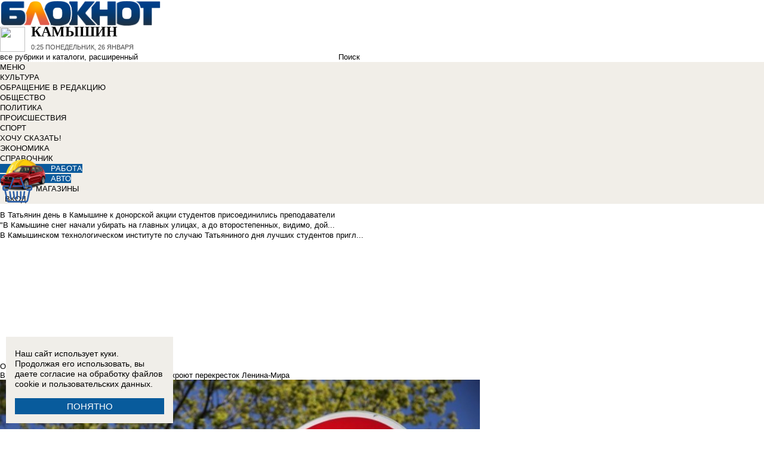

--- FILE ---
content_type: text/html; charset=UTF-8
request_url: https://bloknot-kamyshin.ru/news/v-ponedelnik-v-kamyshine-perekroyut-perekrestok-le-1016845
body_size: 33655
content:
<!DOCTYPE html>
<html lang="ru">
<head>
    <meta http-equiv="Content-Type" content="text/html; charset=UTF-8" />
<meta name="robots" content="index, follow" />
<meta name="keywords" content="В понедельник, 17 сентября, в Камышине перекроют перекресток Ленина-Мира, Камышин, Новости Камышина, Афиша, Справочник, Каталог" />
<meta name="description" content="Новости города Камышина. Все новости Камышина Работа в городе. Блоги. Форумы. Фотогалерея." />
<link href="/bitrix/cache/css/k2/bloknot/page_025bc4053378e9c328d42f9733a85359/page_025bc4053378e9c328d42f9733a85359_v1.css?16904058691929" type="text/css"  rel="stylesheet" />
<link href="/bitrix/cache/css/k2/bloknot/template_061313aee7d1b3ccfd0abbad75485e63/template_061313aee7d1b3ccfd0abbad75485e63_v1.css?176370017542333" type="text/css"  data-template-style="true" rel="stylesheet" />
<script type="text/javascript">if(!window.BX)window.BX={};if(!window.BX.message)window.BX.message=function(mess){if(typeof mess==='object'){for(let i in mess) {BX.message[i]=mess[i];} return true;}};</script>
<script type="text/javascript">(window.BX||top.BX).message({'JS_CORE_LOADING':'Загрузка...','JS_CORE_NO_DATA':'- Нет данных -','JS_CORE_WINDOW_CLOSE':'Закрыть','JS_CORE_WINDOW_EXPAND':'Развернуть','JS_CORE_WINDOW_NARROW':'Свернуть в окно','JS_CORE_WINDOW_SAVE':'Сохранить','JS_CORE_WINDOW_CANCEL':'Отменить','JS_CORE_WINDOW_CONTINUE':'Продолжить','JS_CORE_H':'ч','JS_CORE_M':'м','JS_CORE_S':'с','JSADM_AI_HIDE_EXTRA':'Скрыть лишние','JSADM_AI_ALL_NOTIF':'Показать все','JSADM_AUTH_REQ':'Требуется авторизация!','JS_CORE_WINDOW_AUTH':'Войти','JS_CORE_IMAGE_FULL':'Полный размер'});</script>

<script type="text/javascript" src="/bitrix/js/main/core/core.min.js?1637930098260887"></script>

<script>BX.setJSList(['/bitrix/js/main/core/core_ajax.js','/bitrix/js/main/core/core_promise.js','/bitrix/js/main/polyfill/promise/js/promise.js','/bitrix/js/main/loadext/loadext.js','/bitrix/js/main/loadext/extension.js','/bitrix/js/main/polyfill/promise/js/promise.js','/bitrix/js/main/polyfill/find/js/find.js','/bitrix/js/main/polyfill/includes/js/includes.js','/bitrix/js/main/polyfill/matches/js/matches.js','/bitrix/js/ui/polyfill/closest/js/closest.js','/bitrix/js/main/polyfill/fill/main.polyfill.fill.js','/bitrix/js/main/polyfill/find/js/find.js','/bitrix/js/main/polyfill/matches/js/matches.js','/bitrix/js/main/polyfill/core/dist/polyfill.bundle.js','/bitrix/js/main/core/core.js','/bitrix/js/main/polyfill/intersectionobserver/js/intersectionobserver.js','/bitrix/js/main/lazyload/dist/lazyload.bundle.js','/bitrix/js/main/polyfill/core/dist/polyfill.bundle.js','/bitrix/js/main/parambag/dist/parambag.bundle.js']);
BX.setCSSList(['/bitrix/js/main/lazyload/dist/lazyload.bundle.css','/bitrix/js/main/parambag/dist/parambag.bundle.css']);</script>
<script type="text/javascript">(window.BX||top.BX).message({'LANGUAGE_ID':'ru','FORMAT_DATE':'DD.MM.YYYY','FORMAT_DATETIME':'DD.MM.YYYY HH:MI:SS','COOKIE_PREFIX':'BLOKNOT_','SERVER_TZ_OFFSET':'10800','UTF_MODE':'Y','SITE_ID':'k2','SITE_DIR':'/','USER_ID':'','SERVER_TIME':'1769387146','USER_TZ_OFFSET':'0','USER_TZ_AUTO':'Y','bitrix_sessid':'c1dda289c3e417e809cb1c63162b5f42'});</script>


<script type="text/javascript"  src="/bitrix/cache/js/k2/bloknot/kernel_main/kernel_main_v1.js?1690621799187851"></script>
<script type="text/javascript"  src="/bitrix/cache/js/k2/bloknot/kernel_main_polyfill_customevent/kernel_main_polyfill_customevent_v1.js?17328759951051"></script>
<script type="text/javascript" src="/bitrix/js/ui/dexie/dist/dexie.bitrix.bundle.min.js?163191851060291"></script>
<script type="text/javascript" src="/bitrix/js/main/core/core_ls.js?163793010510430"></script>
<script type="text/javascript" src="/bitrix/js/main/core/core_frame_cache.js?163793010016871"></script>
<script type="text/javascript" src="/bitrix/js/main/cphttprequest.min.js?16379295423623"></script>
<script type="text/javascript">BX.setJSList(['/bitrix/js/main/pageobject/pageobject.js','/bitrix/js/main/core/core_window.js','/bitrix/js/main/date/main.date.js','/bitrix/js/main/core/core_date.js','/bitrix/js/main/utils.js','/bitrix/js/main/core/core_fx.js','/bitrix/js/main/polyfill/customevent/main.polyfill.customevent.js','/bitrix/components/bitrix/search.title/script.js']);</script>
<script type="text/javascript">BX.setCSSList(['/bitrix/templates/bloknot/components/bitrix/news/template/bitrix/news.detail/.default/style.css','/bitrix/components/askaron/askaron.ibvote.iblock.vote/templates/ajax/style.css','/bitrix/components/bitrix/search.title/templates/search_bloknot/style.css','/bitrix/templates/bloknot/styles.css']);</script>
<script type="text/javascript">var bxDate = new Date(); document.cookie="BLOKNOT__TIME_ZONE="+bxDate.getTimezoneOffset()+"; path=/; expires=Fri, 01 Jan 2027 00:00:00 +0300"</script>
<meta property="og:title" content="В понедельник, 17 сентября, в Камышине перекроют перекресток Ленина-Мира"/>
<meta property="og:description" content="В связи с выполнением МУП г. Камышина «ПУВКХ» работ по замене аварийного узла и реконструкции водопроводного"/>
<meta property="og:image" content="https://bloknot-kamyshin.ru/upload/iblock/946/kirpich.jpg"/>
<link rel="image_src" href="https://bloknot-kamyshin.ru/upload/iblock/946/kirpich.jpg" />
<meta name="twitter:card" content="summary" />
<meta name="twitter:url" content="http://bloknot-kamyshin.ru/news/v-ponedelnik-v-kamyshine-perekroyut-perekrestok-le-1016845" />
<meta name="twitter:title" content="В понедельник, 17 сентября, в Камышине перекроют перекресток Ленина-Мира" />
<meta name="twitter:description" content="В связи с выполнением МУП г. Камышина «ПУВКХ» работ по замене аварийного узла и реконструкции водопроводного" />
<meta name="twitter:image" content="http://bloknot-kamyshin.ru/upload/iblock/946/kirpich.jpg" />
<meta name="twitter:creator" content="@Bloknotkam2014">
<link rel="canonical" href="https://bloknot-kamyshin.ru/news/v-ponedelnik-v-kamyshine-perekroyut-perekrestok-le-1016845" />
<script type="text/javascript">var ajaxMessages = {wait:"Загрузка..."}</script>



<script type="text/javascript"  src="/bitrix/cache/js/k2/bloknot/template_2f54c1d709467ef58a2c65ec0b29e514/template_2f54c1d709467ef58a2c65ec0b29e514_v1.js?16904058696883"></script>
<script type="text/javascript">var _ba = _ba || []; _ba.push(["aid", "32d462447b293322a9cc3f0af09b26dd"]); _ba.push(["host", "bloknot-kamyshin.ru"]); (function() {var ba = document.createElement("script"); ba.type = "text/javascript"; ba.async = true;ba.src = (document.location.protocol == "https:" ? "https://" : "http://") + "bitrix.info/ba.js";var s = document.getElementsByTagName("script")[0];s.parentNode.insertBefore(ba, s);})();</script>


    <title>В понедельник, 17 сентября, в Камышине перекроют перекресток Ленина-Мира</title>
    <meta http-equiv="X-UA-Compatible" content="IE=edge"/>
    <meta name="viewport" content="width=1000"/>
            <meta name="yandex-verification" content="58af58b32d40f669"/>
        <link rel="icon" href="https://bloknot-kamyshin.ru/favicon.svg" type="image/svg+xml">


    <style>/*! tailwindcss v3.4.1 | MIT License | https://tailwindcss.com*/
        *, :after, :before {
            border: 0 solid #e5e7eb
        }

        :after, :before {
            --tw-content: ""
        }

        :host, html {
            line-height: 1.5;
            -webkit-text-size-adjust: 100%;
            -moz-tab-size: 4;
            -o-tab-size: 4;
            tab-size: 4;
            font-family: DIN Pro, Arial, sans-serif;
            font-feature-settings: normal;
            font-variation-settings: normal;
            -webkit-tap-highlight-color: transparent
        }

        body {
            margin: 0;
            line-height: inherit
        }

        .w-36 {
            width: 9rem;
        }

        hr {
            height: 0;
            color: inherit;
            border-top-width: 1px
        }

        abbr:where([title]) {
            -webkit-text-decoration: underline dotted;
            text-decoration: underline dotted
        }

        h1, h2, h3, h4, h5, h6 {
            font-size: inherit;
            font-weight: inherit
        }

        a {
            color: inherit;
            text-decoration: inherit
        }

        b, strong {
            font-weight: bolder
        }

        code, kbd, pre, samp {
            font-family: ui-monospace, SFMono-Regular, Menlo, Monaco, Consolas, Liberation Mono, Courier New, monospace;
            font-feature-settings: normal;
            font-variation-settings: normal;
            font-size: 1em
        }

        small {
            font-size: 80%
        }

        sub, sup {
            font-size: 75%;
            line-height: 0;
            position: relative;
            vertical-align: initial
        }

        sub {
            bottom: -.25em
        }

        sup {
            top: -.5em
        }

        table {
            text-indent: 0;
            border-color: inherit;
            border-collapse: collapse
        }

        button, input, optgroup, select, textarea {
            font-family: inherit;
            font-feature-settings: inherit;
            font-variation-settings: inherit;
            font-size: 100%;
            font-weight: inherit;
            line-height: inherit;
            color: inherit;
            margin: 0;
            padding: 0
        }

        button, select {
            text-transform: none
        }

        [type=button], [type=reset], [type=submit], button {
            -webkit-appearance: button;
            background-color: initial;
            background-image: none
        }

        :-moz-focusring {
            outline: auto
        }

        :-moz-ui-invalid {
            box-shadow: none
        }

        progress {
            vertical-align: initial
        }

        ::-webkit-inner-spin-button, ::-webkit-outer-spin-button {
            height: auto
        }

        [type=search] {
            -webkit-appearance: textfield;
            outline-offset: -2px
        }

        ::-webkit-search-decoration {
            -webkit-appearance: none
        }

        ::-webkit-file-upload-button {
            -webkit-appearance: button;
            font: inherit
        }

        summary {
            display: list-item
        }

        blockquote, dd, dl, figure, h1, h2, h3, h4, h5, h6, hr, p, pre {
            margin: 0
        }

        fieldset {
            margin: 0
        }

        fieldset, legend {
            padding: 0
        }

        menu, ol, ul {
            list-style: none;
            margin: 0;
            padding: 0
        }

        dialog {
            padding: 0
        }

        textarea {
            resize: vertical
        }

        input::-moz-placeholder, textarea::-moz-placeholder {
            opacity: 1;
            color: #9ca3af
        }

        input::placeholder, textarea::placeholder {
            opacity: 1;
            color: #9ca3af
        }

        [role=button], button {
            cursor: pointer
        }

        :disabled {
            cursor: default
        }

        audio, canvas, embed, iframe, img, object, svg, video {
            display: block;
            vertical-align: middle
        }

        img, video {
            max-width: 100%;
            height: auto
        }

        [hidden] {
            display: none
        }

        *, ::backdrop, :after, :before {
            --tw-border-spacing-x: 0;
            --tw-border-spacing-y: 0;
            --tw-translate-x: 0;
            --tw-translate-y: 0;
            --tw-rotate: 0;
            --tw-skew-x: 0;
            --tw-skew-y: 0;
            --tw-scale-x: 1;
            --tw-scale-y: 1;
            --tw-pan-x: ;
            --tw-pan-y: ;
            --tw-pinch-zoom: ;
            --tw-scroll-snap-strictness: proximity;
            --tw-gradient-from-position: ;
            --tw-gradient-via-position: ;
            --tw-gradient-to-position: ;
            --tw-ordinal: ;
            --tw-slashed-zero: ;
            --tw-numeric-figure: ;
            --tw-numeric-spacing: ;
            --tw-numeric-fraction: ;
            --tw-ring-inset: ;
            --tw-ring-offset-width: 0px;
            --tw-ring-offset-color: #fff;
            --tw-ring-color: #3b82f680;
            --tw-ring-offset-shadow: 0 0 #0000;
            --tw-ring-shadow: 0 0 #0000;
            --tw-shadow: 0 0 #0000;
            --tw-shadow-colored: 0 0 #0000;
            --tw-blur: ;
            --tw-brightness: ;
            --tw-contrast: ;
            --tw-grayscale: ;
            --tw-hue-rotate: ;
            --tw-invert: ;
            --tw-saturate: ;
            --tw-sepia: ;
            --tw-drop-shadow: ;
            --tw-backdrop-blur: ;
            --tw-backdrop-brightness: ;
            --tw-backdrop-contrast: ;
            --tw-backdrop-grayscale: ;
            --tw-backdrop-hue-rotate: ;
            --tw-backdrop-invert: ;
            --tw-backdrop-opacity: ;
            --tw-backdrop-saturate: ;
            --tw-backdrop-sepia:
        }

        .container {
            width: 100%
        }

        @media (min-width: 640px) {
            .container {
                max-width: 640px
            }
        }

        @media (min-width: 768px) {
            .container {
                max-width: 768px
            }
        }

        @media (min-width: 1024px) {
            .container {
                max-width: 1024px
            }
        }

        @media (min-width: 1280px) {
            .container {
                max-width: 1280px
            }
        }

        @media (min-width: 1536px) {
            .container {
                max-width: 1536px
            }
        }

        .visible {
            visibility: visible
        }

        .invisible {
            visibility: hidden
        }

        .collapse {
            visibility: collapse
        }

        .static {
            position: static
        }

        .fixed {
            position: fixed
        }

        .absolute {
            position: absolute
        }

        .relative {
            position: relative
        }

        .bottom-0 {
            bottom: 0
        }

        .bottom-1 {
            bottom: .25rem
        }

        .bottom-2 {
            bottom: .5rem
        }

        .left-0 {
            left: 0
        }

        .left-2 {
            left: .5rem
        }

        .right-0 {
            right: 0
        }

        .right-1 {
            right: .25rem
        }

        .right-16 {
            right: 4rem
        }

        .top-0 {
            top: 0
        }

        .top-40 {
            top: 10rem;
        }

        .z-50 {
            z-index: 50
        }

        .order-1 {
            order: 1
        }

        .order-2 {
            order: 2
        }

        .col-auto {
            grid-column: auto
        }

        .m-0 {
            margin: 0
        }

        .m-2 {
            margin: .5rem
        }

        .m-4 {
            margin: 1rem
        }

        .m-auto {
            margin: auto
        }

        .my-2 {
            margin-top: 0.5rem;
            margin-bottom: 0.5rem
        }

        .my-3 {
            margin-top: 0.75rem;
            margin-bottom: 0.75rem
        }

        .my-4 {
            margin-top: 1rem;
            margin-bottom: 1rem
        }

        .my-8 {
            margin-top: 2rem;
            margin-bottom: 2rem
        }

        .-mt-24 {
            margin-top: -6rem
        }

        .mb-0 {
            margin-bottom: 0
        }

        .mb-1 {
            margin-bottom: .25rem
        }

        .mb-2 {
            margin-bottom: .5rem
        }

        .mb-3 {
            margin-bottom: .75rem
        }

        .mb-4 {
            margin-bottom: 1rem
        }

        .mb-5 {
            margin-bottom: 1.25rem
        }

        .mb-8 {
            margin-bottom: 2rem
        }

        .ml-1 {
            margin-left: .25rem
        }

        .ml-2 {
            margin-left: .5rem
        }

        .ml-6 {
            margin-left: 1.5rem
        }

        .mr-1 {
            margin-right: .25rem
        }

        .mr-2 {
            margin-right: .5rem
        }

        .mr-3 {
            margin-right: .75rem
        }

        .mr-4 {
            margin-right: 1rem
        }

        .mt-1 {
            margin-top: .25rem
        }

        .mt-2 {
            margin-top: .5rem
        }

        .mt-3 {
            margin-top: .75rem
        }

        .mt-5 {
            margin-top: 1.25rem
        }

        .block {
            display: block
        }

        .inline-block {
            display: inline-block
        }

        .inline {
            display: inline
        }

        .flex {
            display: flex
        }

        .flex-1 {
            flex: 1 1 0;
        }

        .basis-1\/2 {
            flex-basis: 50%;
        }

        .basis-1\/3 {
            flex-basis: 33.333333%;
        }

        .basis-2\/3 {
            flex-basis: 66.666667%;
        }

        .table {
            display: table
        }

        .grid {
            display: grid
        }

        .contents {
            display: contents
        }

        .hidden {
            display: none
        }

        .aspect-video {
            aspect-ratio: 16/9
        }

        .h-4 {
            height: 1rem
        }

        .h-5 {
            height: 1.25rem
        }

        .h-6 {
            height: 1.5rem
        }

        .h-7 {
            height: 1.75rem
        }

        .h-8 {
            height: 2rem
        }

        .h-9 {
            height: 2.25rem
        }

        .h-10 {
            height: 2.5rem;
        }

        .h-12 {
            height: 3rem
        }

        .h-14 {
            height: 3.5rem
        }

        .h-16 {
            height: 4rem
        }

        .h-32 {
            height: 8rem
        }

        .h-96 {
            height: 24rem
        }

        .h-screen {
            height: 100vh
        }

        .max-h-screen {
            max-height: 100vh
        }

        .w-10 {
            width: 2.5rem
        }

        .w-12 {
            width: 3rem;
        }

        .w-16 {
            width: 4rem
        }

        .w-20 {
            width: 5rem
        }

        .w-24 {
            width: 6rem
        }

        .w-4 {
            width: 1rem
        }

        .w-5 {
            width: 1.25rem
        }

        .w-6 {
            width: 1.5rem
        }

        .w-7 {
            width: 1.75rem
        }

        .w-8 {
            width: 2rem
        }

        .w-full {
            width: 100%
        }

        .w-max {
            width: -moz-max-content;
            width: max-content
        }

        .flex-grow {
            flex-grow: 1
        }

        .border-collapse {
            border-collapse: collapse
        }

        .-translate-y-full {
            --tw-translate-y: -100%
        }

        .-translate-y-full, .transform {
            transform: translate(var(--tw-translate-x), var(--tw-translate-y)) rotate(var(--tw-rotate)) skewX(var(--tw-skew-x)) skewY(var(--tw-skew-y)) scaleX(var(--tw-scale-x)) scaleY(var(--tw-scale-y))
        }

        .cursor-pointer {
            cursor: pointer
        }

        .select-all {
            -webkit-user-select: all;
            -moz-user-select: all;
            user-select: all
        }

        .resize {
            resize: both
        }

        .grid-cols-2 {
            grid-template-columns:repeat(2, minmax(0, 1fr))
        }

        .grid-cols-3 {
            grid-template-columns:repeat(3, minmax(0, 1fr))
        }

        .grid-cols-4 {
            grid-template-columns: repeat(4, minmax(0, 1fr))
        }

        .gap-1 {
            gap: 0.25rem
        }

        .gap-2 {
            gap: 0.5rem
        }

        .gap-4 {
            gap: 1rem
        }

        .gap-y-1 {
            row-gap: 0.25rem
        }

        .gap-y-2 {
            row-gap: 0.5rem
        }

        .gap-y-6 {
            row-gap: 1.5rem;
        }

        .gap-x-1 {
            column-gap: 0.25rem;
        }

        .gap-x-2 {
            column-gap: 0.5rem
        }

        .gap-x-3 {
            column-gap: 0.75rem
        }

        .gap-x-4 {
            column-gap: 1rem
        }

        .flex-col {
            flex-direction: column
        }

        .flex-wrap {
            flex-wrap: wrap
        }

        .items-center {
            align-items: center
        }

        .items-end {
            align-items: flex-end
        }

        .justify-center {
            justify-content: center
        }

        .justify-between {
            justify-content: space-between
        }

        .overflow-x-auto {
            overflow-x: auto
        }

        .overflow-y-scroll {
            overflow-y: scroll
        }

        .whitespace-nowrap {
            white-space: nowrap
        }

        .rounded {
            border-radius: .25rem
        }

        .rounded-lg {
            border-radius: .5rem
        }

        .rounded-md {
            border-radius: .375rem
        }

        .rounded-xl {
            border-radius: .75rem
        }

        .border {
            border-width: 1px
        }

        .border-2 {
            border-width: 2px
        }

        .border-b {
            border-bottom-width: 1px
        }

        .border-t {
            border-top-width: 1px
        }

        .border-gray-200 {
            --tw-border-opacity: 1;
            border-color: rgb(229 231 235/var(--tw-border-opacity))
        }

        .border-gray-300 {
            --tw-border-opacity: 1;
            border-color: rgb(209 213 219/var(--tw-border-opacity))
        }

        .bg-bloknot_beige {
            --tw-bg-opacity: 1;
            background-color: rgb(248 240 233/var(--tw-bg-opacity))
        }

        .bg-bloknot_blue {
            --tw-bg-opacity: 1;
            background-color: rgb(40 77 132/var(--tw-bg-opacity))
        }

        .bg-bloknot_darkgray {
            --tw-bg-opacity: 1;
            background-color: rgb(48 48 48/var(--tw-bg-opacity))
        }

        .bg-bloknot_orange {
            --tw-bg-opacity: 1;
            background-color: rgb(255 117 0/var(--tw-bg-opacity))
        }

        .bg-white {
            --tw-bg-opacity: 1;
            background-color: rgb(255 255 255/var(--tw-bg-opacity))
        }

        .p-1 {
            padding: .25rem
        }

        .p-2 {
            padding: .5rem
        }

        .p-3 {
            padding: .75rem
        }

        .p-4 {
            padding: 1rem
        }

        .p-6 {
            padding: 1.5rem
        }

        .px-1 {
            padding-left: .25rem;
            padding-right: .25rem
        }

        .px-2 {
            padding-left: .5rem;
            padding-right: .5rem
        }

        .px-3 {
            padding-left: .75rem;
            padding-right: .75rem
        }

        .px-4 {
            padding-left: 1rem;
            padding-right: 1rem
        }

        .px-5 {
            padding-left: 1.25rem;
            padding-right: 1.25rem
        }

        .py-1 {
            padding-top: .25rem;
            padding-bottom: .25rem
        }

        .py-2 {
            padding-top: .5rem;
            padding-bottom: .5rem
        }

        .py-3 {
            padding-top: .75rem;
            padding-bottom: .75rem
        }

        .py-4 {
            padding-top: 1rem;
            padding-bottom: 1rem
        }

        .py-5 {
            padding-top: 1.25rem;
            padding-bottom: 1.25rem
        }

        .pe-1 {
            padding-inline-end: 0.25rem;
        }

        .pb-0 {
            padding-bottom: 0
        }

        .pb-1 {
            padding-bottom: .25rem
        }

        .pb-14 {
            padding-bottom: 3.5rem
        }

        .pb-2 {
            padding-bottom: .5rem
        }

        .pb-4 {
            padding-bottom: 1rem
        }

        .pb-9 {
            padding-bottom: 2.25rem
        }

        .pb-40 {
            padding-bottom: 10rem;
        }

        .pl-1 {
            padding-left: .25rem
        }

        .pl-2 {
            padding-left: .5rem
        }

        .pl-3 {
            padding-left: .75rem
        }

        .pl-4 {
            padding-left: 1rem
        }

        .pr-1 {
            padding-right: .25rem
        }

        .pr-2 {
            padding-right: .5rem
        }

        .pr-5 {
            padding-right: 1.25rem;
        }

        .pr-14 {
            padding-right: 3.5rem
        }

        .pt-2 {
            padding-top: .5rem
        }

        .pt-3 {
            padding-top: .75rem
        }

        .pt-44 {
            padding-top: 11rem
        }

        .pt-48 {
            padding-top: 12rem
        }

        .pt-5 {
            padding-top: 1.25rem
        }

        .pt-6 {
            padding-top: 1.5rem
        }

        .py-6 {
            padding-top: 1.5rem;
            padding-bottom: 1.5rem;
        }

        .text-left {
            text-align: left
        }

        .text-center {
            text-align: center
        }

        .text-right {
            text-align: right
        }

        .align-middle {
            vertical-align: middle
        }

        .text-2xl {
            font-size: 1.5rem;
            line-height: 2rem
        }

        .text-3xl {
            font-size: 1.875rem; /* 30px */
            line-height: 2.25rem; /* 36px */
        }

        .text-4xl {
            font-size: 2.25rem; /* 36px */
            line-height: 2.5rem; /* 40px */
        }

        .text-5xl {
            font-size: 3rem;
            line-height: 1
        }

        .text-xs {
            font-size: .75rem;
            line-height: 1rem
        }

        .text-sm {
            font-size: .875rem;
            line-height: 1.25rem
        }

        .text-base {
            font-size: 1rem; /* 16px */
            line-height: 1.5rem; /* 24px */
        }

        .text-lg {
            font-size: 1.125rem;
            line-height: 1.75rem
        }

        .text-xl {
            font-size: 1.25rem;
            line-height: 1.75rem
        }

        .font-bold {
            font-weight: 700
        }

        .uppercase {
            text-transform: uppercase
        }

        .lowercase {
            text-transform: lowercase
        }

        .italic {
            font-style: italic
        }

        .leading-4 {
            line-height: 1rem
        }

        .leading-5 {
            line-height: 1.25rem
        }

        .leading-6 {
            line-height: 1.5rem
        }

        .text-bloknot_blue {
            --tw-text-opacity: 1;
            color: rgb(40 77 132/var(--tw-text-opacity))
        }

        .text-bloknot_darkgray {
            --tw-text-opacity: 1;
            color: rgb(48 48 48/var(--tw-text-opacity))
        }

        .text-bloknot_orange {
            --tw-text-opacity: 1;
            color: rgb(255 117 0/var(--tw-text-opacity))
        }

        .text-gray-300 {
            --tw-text-opacity: 1;
            color: rgb(209 213 219/var(--tw-text-opacity))
        }

        .text-gray-400 {
            --tw-text-opacity: 1;
            color: rgb(156 163 175/var(--tw-text-opacity))
        }

        .text-gray-500 {
            --tw-text-opacity: 1;
            color: rgb(107 114 128/var(--tw-text-opacity))
        }

        .text-gray-700 {
            --tw-text-opacity: 1;
            color: rgb(55 65 81/var(--tw-text-opacity))
        }

        .text-gray-800 {
            color: rgb(31 41 55 / var(--tw-text-opacity, 1))
        }

        .text-gray-900 {
            --tw-text-opacity: 1;
            color: rgb(17 24 39/var(--tw-text-opacity))
        }

        .text-red-600 {
            --tw-text-opacity: 1;
            color: rgb(220 38 38/var(--tw-text-opacity))
        }

        .text-white {
            --tw-text-opacity: 1;
            color: rgb(255 255 255/var(--tw-text-opacity))
        }

        .underline {
            text-decoration-line: underline
        }

        .no-underline {
            text-decoration-line: none !important;
        }

        .hover\:no-underline:hover {
            text-decoration-line: none !important;
        }

        .shadow {
            --tw-shadow: 0 1px 3px 0 #0000001a, 0 1px 2px -1px #0000001a;
            --tw-shadow-colored: 0 1px 3px 0 var(--tw-shadow-color), 0 1px 2px -1px var(--tw-shadow-color);
            box-shadow: var(--tw-ring-offset-shadow, 0 0 #0000), var(--tw-ring-shadow, 0 0 #0000), var(--tw-shadow)
        }

        .outline {
            outline-style: solid
        }

        .blur {
            --tw-blur: blur(8px)
        }

        .blur, .filter {
            filter: var(--tw-blur) var(--tw-brightness) var(--tw-contrast) var(--tw-grayscale) var(--tw-hue-rotate) var(--tw-invert) var(--tw-saturate) var(--tw-sepia) var(--tw-drop-shadow)
        }

        .transition {
            transition-property: color, background-color, border-color, text-decoration-color, fill, stroke, opacity, box-shadow, transform, filter, -webkit-backdrop-filter;
            transition-property: color, background-color, border-color, text-decoration-color, fill, stroke, opacity, box-shadow, transform, filter, backdrop-filter;
            transition-property: color, background-color, border-color, text-decoration-color, fill, stroke, opacity, box-shadow, transform, filter, backdrop-filter, -webkit-backdrop-filter;
            transition-timing-function: cubic-bezier(.4, 0, .2, 1);
            transition-duration: .15s
        }

        .transition-all {
            transition-property: all;
            transition-timing-function: cubic-bezier(.4, 0, .2, 1);
            transition-duration: .15s
        }

        .bloknot-detail-text p {
            margin: 10pt 0;
            max-width: 100%;
            overflow: hidden;
            word-wrap: break-word
        }

        .bloknot-detail-text img {
            border-radius: .5rem
        }

        .bloknot-detail-text a {
            color: #284d84
        }

        .hyphens-auto {
            -webkit-hyphens: auto;
            hyphens: auto
        }

        .bloknot_social {
            display: block;
            width: 48px;
            height: 48px;
            margin: 0 5px
        }

        .bloknot_social_fb {
            background: url(/bitrix/templates/bloknot/img/sprite3.png) no-repeat 0 0
        }

        .bloknot_social_ok {
            background: url(/bitrix/templates/bloknot/img/sprite3.png) no-repeat -81px 0
        }

        .bloknot_social_tw {
            background: url(/bitrix/templates/bloknot/img/sprite3.png) no-repeat -162px 0
        }

        .bloknot_social_vk {
            background: url(/bitrix/templates/bloknot/img/sprite3.png) no-repeat -244px 0
        }

        .bloknot_social_ig {
            background: url(/bitrix/templates/bloknot/img/sprite3.png) no-repeat -326px 0
        }

        .bloknot_social_tg {
            background: url(/bitrix/templates/bloknot/img/sprite3.png) no-repeat -409px 0
        }

        .bloknot_social_dzen {
            background: url(/bitrix/templates/bloknot/img/sprite3.png) no-repeat -492px 0
        }</style>

    <link rel="stylesheet" type="text/css"
          href="//bloknot-kamyshin.ru/bitrix/templates/bloknot/styles/donate_widget.css?ver=1.0.1">
    <link rel="stylesheet"
          href="//bloknot-kamyshin.ru/bitrix/templates/bloknot/styles/style.css?ver=1.123">
    <link rel="stylesheet"
          href="//bloknot-kamyshin.ru/bitrix/templates/bloknot/styles/main.css?ver=1.148">
    <script> const USER_DEVICE = 'desktop'; </script>
    <script src="//s0.bloknot-kamyshin.ru/bitrix/templates/bloknot/js/jquery-1.10.1.min.js"></script>
    <!-- Yandex.RTB -->
    <script>window.yaContextCb = window.yaContextCb || []</script>
    <script src="https://yandex.ru/ads/system/context.js" async></script>
    <!-- /Yandex.RTB -->
                        <script src="https://yandex.ru/ads/system/header-bidding.js"></script>
        <script src="https://cdn.adfinity.pro/partners/bloknot-kamyshin.ru/hbconfig.js"></script>
        <link rel="preconnect" href="https://ads.betweendigital.com" crossorigin>
            <style>
        .news-detail {
            line-height: normal;
        }
    </style>
</head>
<body style="font: 13px / 17px Arial, sans-serif;">
<div id="panel"></div>
<div class='html_banner' style='position: relative'><!--script src="https://yastatic.net/pcode/adfox/loader.js"></script-->

<div id="adfox_169170569247819088"></div>
<div id="adfox_169170574317726115"></div>

<script type="text/javascript">
if (window.matchMedia("screen and (max-device-width:1280px)").matches) {

window.yaContextCb.push(()=>{
        Ya.adfoxCode.create({
            ownerId: 238422,
            containerId: 'adfox_169170574317726115',
            params: {
                pp: 'koz',
                ps: 'grvn',
                p2: 'fgpf'
            }
        })
    })

 } else {

    window.yaContextCb.push(()=>{
        Ya.adfoxCode.create({
            ownerId: 238422,
            containerId: 'adfox_169170569247819088',
            params: {
                pp: 'koy',
                ps: 'grvn',
                p2: 'fgpf'
            }
        })
    })
	
}
</script></div>
<div id="vk_api_transport"></div>


<div class="header">
    <a href="/">
        <img style="width: 270px;"
             src="//s0.bloknot-kamyshin.ru/bitrix/templates/bloknot/img/logo_color2.png" alt="Блокнот">
    </a>
    <a href="#chosecity" rel="nofollow" class="link chosecity"
       style="display: flex;align-items: center;text-decoration: none;" data-fancybox="chosecity" data-src="#chosecity">
        <img style="margin-right: 10px;width: 42px;height: 42px;"
             src="//bloknot-kamyshin.ru/bitrix/templates/bloknot/images/chosecity.png">
        <div>
            <div style="text-transform: uppercase;font-size: 24px;font-weight: bold;font-family: 'DINPro';margin-bottom: 8px;">Камышин</div>
            <span style="color:#4C4C4C;font: 11px / 16px DINPro, Arial, sans-serif;text-transform: uppercase;">
                <span id="time"></span>
                Понедельник, 26 января           </span>
        </div>
    </a>
    <div style='display:none'>
        <div id='chosecity' class="chosecity">
            <noindex>
                <h3>Выбрать другой город:</h3>
                <div class="cities">
                    <a href="https://bloknot.ru" rel="nofollow" target="_blank">Россия</a>
                    <a href="https://bloknot-moldova.ru" rel="nofollow" target="_blank">Молдова</a>
                    <a href="https://bloknotanapa.ru" rel="nofollow" target="_blank">Анапа</a>
                    <a href="https://bloknot-astrakhan.ru" rel="nofollow" target="_blank">Астрахань</a>
                    <a href="https://bloknotborisoglebsk.ru" rel="nofollow" target="_blank">Борисоглебск</a>
                    <a href="https://bloknot-volgograd.ru" rel="nofollow" target="_blank">Волгоград</a>
                    <a href="https://bloknot-volgodonsk.ru" rel="nofollow" target="_blank">Волгодонск</a>
                    <a href="https://bloknot-volzhsky.ru" rel="nofollow" target="_blank">Волжский</a>
                    <a href="https://bloknot-voronezh.ru" rel="nofollow" target="_blank">Воронеж</a>
                    <a href="https://bloknot-donetsk.ru" rel="nofollow" target="_blank">Донецк</a>
                    <a href="https://bloknot-zaporozhie.ru" rel="nofollow" target="_blank">Запорожье</a>
                    <a href="https://bloknot-kamyshin.ru" rel="nofollow" target="_blank">Камышин</a>
                    <a href="https://bloknot-krasnodar.ru" rel="nofollow" target="_blank">Краснодар</a>
                    <a href="https://bloknot-lugansk.ru" rel="nofollow" target="_blank">Луганск</a>
                    <a href="https://bloknot-morozovsk.ru" rel="nofollow" target="_blank">Морозовск</a>
                    <a href="https://bloknot-novorossiysk.ru" rel="nofollow" target="_blank">Новороссийск</a>
                    <a href="https://bloknot-odessa.ru" rel="nofollow" target="_blank">Одесса</a>
                    <a href="https://bloknot-rostov.ru" rel="nofollow" target="_blank">Ростов-на-Дону</a>
                    <a href="https://bloknot-stavropol.ru" rel="nofollow" target="_blank">Ставрополь</a>
                    <a href="https://sochi-bloknot.ru" rel="nofollow" target="_blank">Сoчи</a>
                    <a href="https://bloknot-taganrog.ru" rel="nofollow" target="_blank">Таганрог</a>
                    <a href="https://bloknottambov.ru" rel="nofollow" target="_blank">Тамбов</a>
                    <a href="https://bloknot-herson.ru" rel="nofollow" target="_blank">Херсон</a>
                    <a href="https://bloknot-shakhty.ru" rel="nofollow" target="_blank">Шахты</a>
                </div>
            </noindex>
        </div>
    </div>
    <div>
        	<form id="title-search" class="topsearch" action="/search/">
		<span id="selectsearchcats">все рубрики и каталоги</span>, <a href="/search/">расширенный</a>
		<input id="title-search-input" name="q" class="searchtext" type="text" value="" size="40" maxlength="50" autocomplete="off" />&nbsp;<input name="s" type="submit" id="topsubmit" value="Поиск" />
	</form>
<script>
	BX.ready(function(){
		new JCTitleSearch({
			'AJAX_PAGE' : '/news/v-ponedelnik-v-kamyshine-perekroyut-perekrestok-le-1016845',
			'CONTAINER_ID': 'title-search',
			'INPUT_ID': 'title-search-input',
			'MIN_QUERY_LEN': 2
		});
	});
</script>
    </div>
</div>

<div class="nav-wrapper">
    <nav class="nav row" style="position:relative;background: #f1eee8;">
        
<ul class="nav__list nav__list--left">
    <li class="nav__item nav__item--first">
                    <a alt="Главная" href="/" class="h-8 link link_nav link_nav_icon">
                <span class="glyphicon glyphicon-home text_xsmall-icon"></span>
            </a>
            </li>
    <li class="nav__item">
        <a href="#" class="link link_nav root-item" target="">МЕНЮ</a>
        <ul class="nav__list nav__list--second nav-first__dropdown">
                                                            <li data-depth="2" class="nav__item nav__item--first">
                    <a class="link link_nav link_nav_second" href="/news/culture/">КУЛЬТУРА</a>
                </li>
                                            <li data-depth="2" class="nav__item nav__item--first">
                    <a class="link link_nav link_nav_second" href="/themes/a_request_to_the_editor_kamyshin/">ОБРАЩЕНИЕ В РЕДАКЦИЮ</a>
                </li>
                                            <li data-depth="2" class="nav__item nav__item--first">
                    <a class="link link_nav link_nav_second" href="/news/society/">ОБЩЕСТВО</a>
                </li>
                                            <li data-depth="2" class="nav__item nav__item--first">
                    <a class="link link_nav link_nav_second" href="/news/policy/">ПОЛИТИКА</a>
                </li>
                                            <li data-depth="2" class="nav__item nav__item--first">
                    <a class="link link_nav link_nav_second" href="/news/incident/">ПРОИСШЕСТВИЯ</a>
                </li>
                                            <li data-depth="2" class="nav__item nav__item--first">
                    <a class="link link_nav link_nav_second" href="/news/sport/">СПОРТ</a>
                </li>
                                            <li data-depth="2" class="nav__item nav__item--first">
                    <a class="link link_nav link_nav_second" href="/news/i_want_to_say/">ХОЧУ СКАЗАТЬ!</a>
                </li>
                                            <li data-depth="2" class="nav__item nav__item--first">
                    <a class="link link_nav link_nav_second" href="/news/business/">ЭКОНОМИКА</a>
                </li>
                                                                                                    </ul>
    </li>

                                                                                                    

                <li data-depth="1" class="nav__item nav__item--first">
            <a href="/guide/all" class="h-8 link link_nav root-item" style="" target="">
                СПРАВОЧНИК                        </a>
        </li>
                    

                <li data-depth="1" class="nav__item nav__item--first">
            <a href="https://catalog.bloknot.ru/rabota/Kamyshin/" class="h-8 link link_nav root-item" style="text-shadow: none; position: relative; padding-left: 85px; background-color:#0a5a9c;color:#fff;" target="_blank">
                РАБОТА                            <img src="//s0.bloknot-kamyshin.ru/upload/theme-buttons/work.png" style="position: absolute; width: 70px; top: -19px; left: 0;   z-index:1;">
                        </a>
        </li>
                    

                <li data-depth="1" class="nav__item nav__item--first">
            <a href="https://catalog.bloknot.ru/auto/Kamyshin/" class="h-8 link link_nav root-item" style="text-shadow: none; position: relative; padding-left: 85px; background-color:#0a5a9c; color:#fff;" target="_blank">
                АВТО                            <img src="//s0.bloknot-kamyshin.ru/upload/theme-buttons/auto.png" style="position: absolute; width: 77px; top: -25px; left: 0;   z-index:1;">
                        </a>
        </li>
                    

                <li data-depth="1" class="nav__item nav__item--first">
            <a href="https://shop-bloknot.ru" class="h-8 link link_nav root-item" style="text-shadow: none; position: relative; padding-left: 60px; " target="_blank">
                МАГАЗИНЫ                            <img src="//s0.bloknot-kamyshin.ru/upload/guide-icons/shops.svg" style="position: absolute; width: 50px; top: -16px; left: 4px; z-index:1;">
                        </a>
        </li>
                    

        </ul>
        <ul class="nav__list nav__list--right_abs" id="user-menu">
			<li class="nav__item">
			<a class="link link_nav" href="/auth/?return_to=/news/v-ponedelnik-v-kamyshine-perekroyut-perekrestok-le-1016845" title="Войти">
				<span class="glyphicon user"></span>&nbsp;&nbsp;ВХОД
			</a>
		</li>
	</ul>
    </nav>
        <div class="nav row" style="position: relative;">
    <ul id="secondGroup" class="nav__list">
        <ul class="nav__list" id="secondMenu">
            <li class="nav__item nav__item--first">
                <a alt="Темы:" href="/themes/" class="link link_nav link_nav_icon link_nav--black">
                    <span class="nonglyphicon flash"></span>
                </a>
            </li>
                                            <li class="nav__item">
                <a href="/themes/the_history_of_kamishin/"
                   class="link link_nav link_nav--black">Редакция</a>
                                    <div class="nav-dropdown">
                    <div class="nav-dropdown__main-news g-left">
                        <a href="/news/rospotrebnadzor-posovetoval-derazht-v-chistote-gad-1186719" class="nav-dropdown__link g-left">
                            <img src="//s0.bloknot-kamyshin.ru/thumb/215x157xcut/upload/iblock/088/istock_506662944.jpg"
                                 alt="Роспотребнадзор посоветовал камышанам держать в чистоте гаджеты и не касаться лица чем попало для профилактики коронавируса">
                        </a>
                        <div class="nav-dropdown__description">
                            <a href="/news/rospotrebnadzor-posovetoval-derazht-v-chistote-gad-1186719" class="nav-dropdown__link">
                                <h3 class="nav-dropdown__description--head">Роспотребнадзор посоветовал камышанам держать в чистоте гаджеты и не касаться лица чем попало для профилактики коронавируса</h3>
                            </a>
                            <p class="nav-dropdown__description--text"></p>
                            <span class="botinfo"><a href="/themes/the_history_of_kamishin/"
                                                     class="nav-dropdown__link nav-dropdown__link--red">Все новости по теме</a>	<span
                                        class="glyphicon time"></span>
								01.02.2020							</span>
                        </div>
                    </div>
                    <div class="nav-dropdown__other-news">
                        <ul>
                                                            <li id="square-style">
                                    <div class="nav-dropdown__wrapper">
                                        <a href="/news/polzovateli-v-sotssetyakh-grustyat-o-tom-chto-glav-1074966"
                                           class="nav-dropdown__link">Пользователи в соцсетях грустят о том, что глава Камышина не может запомнить имя Героя России - нашего земляка</a>
                                    </div>
                                </li>
                                                                                        <li id="square-style">
                                    <div class="nav-dropdown__wrapper">
                                        <a href="/news/v-kamyshinskom-gorodskom-sude-nakhodyatsya-v-proiz-1074844"
                                           class="nav-dropdown__link">В Камышинском городском суде находятся сразу два уголовных дела в отношении замов начальников двух колоний - &quot;об овчарках&quot; и &quot;об иконостасе&quot;</a>
                                    </div>
                                </li>
                                                                                        <li id="square-style">
                                    <div class="nav-dropdown__wrapper">
                                        <a href="/news/deputatu-gosdumy-anne-kuvychko-nado-bylo-ne-v-rodd-1074841"
                                           class="nav-dropdown__link">Депутату Госдумы Анне Кувычко надо было не в роддоме пиариться, а приехать в ночную очередь на крыльцо онкодиспансера, - камышане</a>
                                    </div>
                                </li>
                                                    </ul>
                    </div>
                    </div>                </li>        </ul>
        <span id="navigationDropdown" class="nav__item" style="display:none">
			<a href="#" class="link link_nav link_nav--black">Еще</a>
			<ul class="nav second" id="thirdMenu">
				<!-- сюда переносятся не влезающие элементы -->
			</ul>
        </span>
    </div>
</div>


<div class="main_content">
    <div class="wrapper" id="a_noclick">
        <div class="middle">
            <div class="pr-5" style="width: 804px;">
                <div class="content">
                                        <main style="padding-top: 10px;">
	<div class="topslider imba" style="height: 255px;">
		<ul class="nav" style="top: 14px;">
							<li style="position:relative;">
                    <a href="/news/v-kamyshine-k-donorskoy-aktsii-studentov-prisoedin-1941547" style="background: url('//s1.bloknot-kamyshin.ru/thumb/255x187xcut/upload/iblock/486/vtg0nbkj03ubwachec06zas8b1awpohc/220.jpg');">
                        <p>В Татьянин день в  Камышине к донорской акции студентов присоединились преподаватели</p>
						<div class="lowflow" style="position: absolute;bottom: 57px;width: 100%;">
																				</div>
					</a>
				</li>
								<li style="position:relative;">
                    <a href="/news/v-kamyshine-sneg-nachali-ubirat-na-glavnykh-ulitsa-1941399" style="background: url('//s1.bloknot-kamyshin.ru/thumb/255x187xcut/upload/iblock/adc/rp1e9oz26j82gtxi7ww7oc31y2throid/lbf5B_bkozhTzNOPs0nMfln6W2Cfctk_sTBCOTEV0KMGQySxyqmdi7QTcEeadOuQUxRoy5gQyKfsjYTQl_Rx8D9y.jpg');">
                        <p>&quot;В Камышине снег начали убирать на главных улицах, а до второстепенных, видимо, дой...</p>
						<div class="lowflow" style="position: absolute;bottom: 57px;width: 100%;">
																				</div>
					</a>
				</li>
								<li style="position:relative;">
                    <a href="/news/v-kamyshinskom-tekhnologicheskom-institute-po-sluch-1941338" style="background: url('//s1.bloknot-kamyshin.ru/thumb/255x187xcut/upload/iblock/cc4/qpxqsxo33ji8y00en0v8z1ymegk4el8v/499ab5249929258fee5d9422f6ec5d3bfedcc6353ff3aa5d6eee33fade6d23ec.png');">
                        <p>В Камышинском технологическом институте по случаю Татьяниного дня лучших студентов пригл...</p>
						<div class="lowflow" style="position: absolute;bottom: 57px;width: 100%;">
																				</div>
					</a>
				</li>
						</ul>
	</div>

<div id="news-detail" class="news-detail">
    
    <article>
                    <div class="news-item-info">
                                    <span><a class="news-date-time"
                             href="/news/society/">Общество</a></span>,
                                <span class="news-date-time">14.09.2018 16:48</span>
                <span class="news-date-edit"></span>
                <span class="news-date-comms"></span>
                <span class="news-item-likes"></span>
                <span class="news-item-dislikes"></span>
            </div>
                <h1>В понедельник, 17 сентября, в Камышине перекроют перекресток Ленина-Мира</h1>
                    <div class="news-picture" title="В понедельник, 17 сентября, в Камышине перекроют перекресток Ленина-Мира">
                                    <img class="detail_picture"
                         src="//s0.bloknot-kamyshin.ru/thumb/850x0xcut/upload/iblock/946/kirpich.jpg"
                         alt="В понедельник, 17 сентября, в Камышине перекроют перекресток Ленина-Мира"
                         title="В понедельник, 17 сентября, в Камышине перекроют перекресток Ленина-Мира"/>
                                    
                            </div>
        
        <div id="news-text" class="news-text">
            <p>
 <b>В связи с выполнением МУП г. Камышина «ПУВКХ» работ по замене аварийного узла и реконструкции водопроводного колодца временно будет ограничено движение всех транспортных средств с 09.00 ч. 17.09.2018 г. до 17.00 ч. 23.09.2018 г. на перекрестке ул. Ленина – ул. Мира. Эта информация приводится на сайте мэрии.</b>
</p>

<p>
	 Объезд транспортных средств будет осуществляться по ул. Театральной, ул. Юбилейной, ул. Терешковой и ул. Текстильной, ул. 22 Партсъезда, пер. Московский, ул. Терешковой.
</p>            <b class="hideme">Новости на Блoкнoт-Камышин</b>
            <div class="clear"></div>
                    </div>

        
        
        
    </article>
    
    </div>
<div>
    
    
    <img src="/bitrix/counter.php?id=1016845" alt=""/>
    <table class="ratings">
        <tr>
            <td style="width: 155px; padding-top: 10px;">
                <div class="iblock-vote" id="vote_1016845">
<script type="text/javascript">
if(!window.voteScript) window.voteScript =
{
	trace_vote: function(div, flag)
	{
		var my_div;
		var r = div.id.match(/^vote_(\d+)_(\d+)$/);
		for(var i = r[2]; i >= 0; i--)
		{
			my_div = document.getElementById('vote_'+r[1]+'_'+i);
			if(my_div)
			{
				if(flag)
				{
					if(!my_div.saved_class)
						my_div.saved_className = my_div.className;
					if(my_div.className!='star-active star-over')
						my_div.className = 'star-active star-over';
				}
				else
				{
					if(my_div.saved_className && my_div.className != my_div.saved_className)
						my_div.className = my_div.saved_className;
				}
			}
		}
		i = r[2]+1;
		while(my_div = document.getElementById('vote_'+r[1]+'_'+i))
		{
			if(my_div.saved_className && my_div.className != my_div.saved_className)
				my_div.className = my_div.saved_className;
			i++;
		}
	},
	do_vote: function(div, parent_id, arParams)
	{
		var r = div.id.match(/^vote_(\d+)_(\d+)$/);

		var vote_id = r[1];
		var vote_value = r[2];

		function __handler(data)
		{
			var obContainer = document.getElementById(parent_id);
			if (obContainer)
			{
				var obResult = document.createElement("DIV");
				obResult.innerHTML = data;
				obContainer.parentNode.replaceChild(obResult.firstChild, obContainer);
			}
		}

		PShowWaitMessage('wait_' + parent_id, true);

		var url = '/bitrix/components/askaron/askaron.ibvote.iblock.vote/component.php';

		arParams['vote'] = 'Y';
		arParams['vote_id'] = vote_id;
		arParams['rating'] = vote_value;

		var TID = CPHttpRequest.InitThread();
		CPHttpRequest.SetAction(TID, __handler);
		CPHttpRequest.Post(TID, url, arParams);
	}
}
</script>
		<div id="vote_1016845_0" class="finger_up" onclick="voteScript.do_vote(this, 'vote_1016845', {'SESSION_PARAMS':'22220ad8322742de02a9d1430da91235','PAGE_PARAMS':{'ELEMENT_ID':'1016845'},'sessid':'c1dda289c3e417e809cb1c63162b5f42','AJAX_CALL':'Y'})">0</div><div id="vote_1016845_1" class="finger_down" onclick="voteScript.do_vote(this, 'vote_1016845', {'SESSION_PARAMS':'22220ad8322742de02a9d1430da91235','PAGE_PARAMS':{'ELEMENT_ID':'1016845'},'sessid':'c1dda289c3e417e809cb1c63162b5f42','AJAX_CALL':'Y'})">0</div>	</div>            </td>
            <td style="width: 118px" class="soc ok">
                <style>
                    #__okShare1 {
                        display: none;
                    }

                    #__okShare2 {
                        display: none;
                    }
                </style>
                <div id="ok_shareWidget"></div>
                                <script>
                    !function (d, id, did, st) {
                        var js = d.createElement("script");
                        js.src = "https://connect.ok.ru/connect.js";
                        js.onload = js.onreadystatechange = function () {
                            if (!this.readyState || this.readyState === "loaded" || this.readyState === "complete") {
                                if (!this.executed) {
                                    this.executed = true;
                                    setTimeout(function () {
                                        OK.CONNECT.insertShareWidget(id, did, st);
                                    }, 0);
                                }
                            }
                        };
                        d.documentElement.appendChild(js);
                    }(document, "ok_shareWidget", document.URL, "{width:145,height:30,st:'rounded',sz:20,ck:1}");
                </script>
            </td>
            <td class="soc vk">
                <div id="vk_like"></div>
            </td>
        </tr>
    </table>
<div class="bg-bloknot_beige p-3 my-3"><div class='html_banner' style='position: relative'><!-- Yandex.RTB R-A-428270-1 -->
<div id="yandex_rtb_R-A-428270-1"></div>
<script>window.yaContextCb.push(()=>{
  Ya.Context.AdvManager.render({
    renderTo: 'yandex_rtb_R-A-428270-1',
    blockId: 'R-A-428270-1'
  })
})</script></div></div>    <div id="mc-container"></div>
    <script type="text/javascript">
        cackle_widget = window.cackle_widget || [];
        cackle_widget.push({widget: 'Comment', id: 78916, channel: '/news/v-ponedelnik-v-kamyshine-perekroyut-perekrestok-le-1016845'});
        (function() {
            var mc = document.createElement('script');
            mc.type = 'text/javascript';
            mc.async = true;
            mc.src = ('https:' == document.location.protocol ? 'https' : 'http') + '://cackle.me/widget.js';
            var s = document.getElementsByTagName('script')[0]; s.parentNode.insertBefore(mc, s.nextSibling);
        })();
    </script>
<div class="bg-bloknot_beige p-3 my-3"></div>    <div style="height: 50px;"></div>


</main>

<div class="rblock white pn" id="top_container">
        <ul class="popholder"><li class="op active"><div class="pleft"><a class="h2" href="/">В Камышине</a><ul class="popmain">	<li id="bx_3218110189_1939563">
    <div class="thumbimage">
							<a href="/news/plevat-na-prizvanie-i-dolg-deneg-dayte-20-letnie-o-1939563"><img class="preview_picture" border="0" src="//s1.bloknot-kamyshin.ru/thumb/125x95xcut/upload/iblock/481/fwb9vzbmbvf30n37prdnh329kr1o3qke/3_31.jpg" alt="Плевать на призвание и долг – денег дайте: 20-летние отказываются идти в «госуху», 40-летние массами сбегают из нее под вой депутатов Госдумы, - &quot;Блокнот - Россия&quot;" title="Плевать на призвание и долг – денег дайте: 20-летние отказываются идти в «госуху», 40-летние массами сбегают из нее под вой депутатов Госдумы, - &quot;Блокнот - Россия&quot;" /></a>
				<div class="mark">1</div>
	</div>	<a href="/news/plevat-na-prizvanie-i-dolg-deneg-dayte-20-letnie-o-1939563" class="sys">Плевать на призвание и долг – денег дайте: 20-летние отказываются идти в «госуху», 40-летние массами сбегают из нее под вой депутатов Госдумы, - &quot;Блокнот - Россия&quot;</a>
	<span class="botinfo"><span class="glyphicon time"></span> 19.01.2026 <span class="glyphicon tags"></span> <a href="/news/society/" class="sys">Общество</a></span>
	</li>	<li id="bx_3218110189_1940640">
    <div class="thumbimage">
							<a href="/news/pod-volodinym-zashatalos-kreslo-volgogradskiy-poli-1940640"><img class="preview_picture" border="0" src="//s1.bloknot-kamyshin.ru/thumb/125x95xcut/upload/iblock/39e/sevqhf60fierphdr7aar73ysryi2av22/volodin_lyutuet.jpg" alt="Под Володиным зашаталось кресло? - волгоградский политолог объяснил, что стоит за его запретом для журналистов вести фотосъемку заседаний Госдумы " title="Под Володиным зашаталось кресло? - волгоградский политолог объяснил, что стоит за его запретом для журналистов вести фотосъемку заседаний Госдумы " /></a>
				<div class="mark">2</div>
	</div>	<a href="/news/pod-volodinym-zashatalos-kreslo-volgogradskiy-poli-1940640" class="sys">Под Володиным зашаталось кресло? - волгоградский политолог объяснил, что стоит за его запретом для журналистов вести фотосъемку заседаний Госдумы </a>
	<span class="botinfo"><span class="glyphicon time"></span> 22.01.2026 <span class="glyphicon tags"></span> <a href="/news/policy/" class="sys">Политика</a></span>
	</li>	<li id="bx_3218110189_1940154">
    <div class="thumbimage">
							<a href="/news/lyudey-vynuzhdayut-vorovat-rossiyane-vozmushcheny--1940154"><img class="preview_picture" border="0" src="//s1.bloknot-kamyshin.ru/thumb/125x95xcut/upload/iblock/0f9/bkg4520xf6471i9ehzvwiizcfs2b71sw/gAjUs56ZRlAPkZCCf8vwOtXg_BISfCMvzTWcgWVZZh6SxYRBSp0JXmx4CRlWV1DRRnnBsZOBCPezDiPVAEQxfSU7_636x800.jpg" alt="«Людей вынуждают воровать?»: россияне возмущены резким ростом цен на продукты и лекарства с наступлением нового года, - &quot;Блокнот - Россия&quot;" title="«Людей вынуждают воровать?»: россияне возмущены резким ростом цен на продукты и лекарства с наступлением нового года, - &quot;Блокнот - Россия&quot;" /></a>
				<div class="mark">3</div>
	</div>	<a href="/news/lyudey-vynuzhdayut-vorovat-rossiyane-vozmushcheny--1940154" class="sys">«Людей вынуждают воровать?»: россияне возмущены резким ростом цен на продукты и лекарства с наступлением нового года, - &quot;Блокнот - Россия&quot;</a>
	<span class="botinfo"><span class="glyphicon time"></span> 20.01.2026 <span class="glyphicon tags"></span> <a href="/news/society/" class="sys">Общество</a></span>
	</li>	<li id="bx_3218110189_1941408">
    <div class="thumbimage">
							<a href="/news/zapad-gotov-kupit-dlya-rossii-donbass-ssha-i-es-kh-1941408"><img class="preview_picture" border="0" src="//s1.bloknot-kamyshin.ru/thumb/125x95xcut/upload/iblock/1e4/mhnmegn340knhwxr1qgc1fzx3vmwytk5/07f4638f_9c01_49c0_a3e6_6e3ef49bb910_1005x605.jpg" alt="«Запад готов купить для России Донбасс»: США и ЕС хотят заплатить Зеленскому 800 млрд долларов, чтобы остановить конфликт, - &quot;Блокнот - Россия&quot;" title="«Запад готов купить для России Донбасс»: США и ЕС хотят заплатить Зеленскому 800 млрд долларов, чтобы остановить конфликт, - &quot;Блокнот - Россия&quot;" /></a>
				<div class="mark">4</div>
	</div>	<a href="/news/zapad-gotov-kupit-dlya-rossii-donbass-ssha-i-es-kh-1941408" class="sys">«Запад готов купить для России Донбасс»: США и ЕС хотят заплатить Зеленскому 800 млрд долларов, чтобы остановить конфликт, - &quot;Блокнот - Россия&quot;</a>
	<span class="botinfo"><span class="glyphicon time"></span> 24.01.2026 <span class="glyphicon tags"></span> <a href="/news/policy/" class="sys">Политика</a></span>
	</li>	<li id="bx_3218110189_1940621">
    <div class="thumbimage">
							<a href="/news/3i-atlas-skaniruet-zemlyu-tainstvennaya-kometa-nlo-1940621"><img class="preview_picture" border="0" src="//s1.bloknot-kamyshin.ru/thumb/125x95xcut/upload/iblock/220/mt0nivk69xqircy1yniagonyx64rzqlc/atlas_one_1005x605_1.jpg" alt="3I/ATLAS сканирует Землю? Таинственная комета-НЛО снова пугает учёных, - &quot;Блокнот - Рооссия&quot;" title="3I/ATLAS сканирует Землю? Таинственная комета-НЛО снова пугает учёных, - &quot;Блокнот - Рооссия&quot;" /></a>
				<div class="mark">5</div>
	</div>	<a href="/news/3i-atlas-skaniruet-zemlyu-tainstvennaya-kometa-nlo-1940621" class="sys">3I/ATLAS сканирует Землю? Таинственная комета-НЛО снова пугает учёных, - &quot;Блокнот - Рооссия&quot;</a>
	<span class="botinfo"><span class="glyphicon time"></span> 22.01.2026 <span class="glyphicon tags"></span> <a href="/news/society/" class="sys">Общество</a></span>
	</li>	<li id="bx_3218110189_1940252">
    <div class="thumbimage">
							<a href="/news/rossiya-razreshila-ssha-zabrat-grenlandiyu-eto-nee-1940252"><img class="preview_picture" border="0" src="//s1.bloknot-kamyshin.ru/thumb/125x95xcut/upload/iblock/44e/ed2ulbbhnkowrugg2vdsuvyb33r4ija3/3_32.jpg" alt="Россия разрешила США забрать Гренландию: «Это неестественная часть Дании»,- заявил Лавров, - &quot;Блокнот - Россия&quot;" title="Россия разрешила США забрать Гренландию: «Это неестественная часть Дании»,- заявил Лавров, - &quot;Блокнот - Россия&quot;" /></a>
				<div class="mark">6</div>
	</div>	<a href="/news/rossiya-razreshila-ssha-zabrat-grenlandiyu-eto-nee-1940252" class="sys">Россия разрешила США забрать Гренландию: «Это неестественная часть Дании»,- заявил Лавров, - &quot;Блокнот - Россия&quot;</a>
	<span class="botinfo"><span class="glyphicon time"></span> 21.01.2026 <span class="glyphicon tags"></span> <a href="/news/policy/" class="sys">Политика</a></span>
	</li>	<li id="bx_3218110189_1941190">
    <div class="thumbimage">
							<a href="/news/nabiullina-peregnula-palku-zhestkaya-politika-tsen-1941190"><img class="preview_picture" border="0" src="//s1.bloknot-kamyshin.ru/thumb/125x95xcut/upload/iblock/93e/iadg6xadrk55vryhxywupf2uv9hjbl1q/E_l_vira_Nabiullina.jpg" alt="«Набиуллина перегнула палку»: жесткая политика Центробанка привела к падению ВВП – эксперты засомневались в компетентности главы ЦБ, - &quot;Блокнот - Россия&quot;" title="«Набиуллина перегнула палку»: жесткая политика Центробанка привела к падению ВВП – эксперты засомневались в компетентности главы ЦБ, - &quot;Блокнот - Россия&quot;" /></a>
				<div class="mark">7</div>
	</div>	<a href="/news/nabiullina-peregnula-palku-zhestkaya-politika-tsen-1941190" class="sys">«Набиуллина перегнула палку»: жесткая политика Центробанка привела к падению ВВП – эксперты засомневались в компетентности главы ЦБ, - &quot;Блокнот - Россия&quot;</a>
	<span class="botinfo"><span class="glyphicon time"></span> 23.01.2026 <span class="glyphicon tags"></span> <a href="/news/business/" class="sys">Экономика</a></span>
	</li>	<li id="bx_3218110189_1941564">
    <div class="thumbimage">
							<a href="/news/novosti-svo-na-utro-25-yanvarya-usloviya-okonchani-1941564"><img class="preview_picture" border="0" src="//s1.bloknot-kamyshin.ru/thumb/125x95xcut/upload/iblock/1ec/cz9djlpzr92cubmes504oijdf41e2m3p/IMG_0583.jpeg" alt="Новости СВО на утро 25 января: условия окончания СВО, самый массированный обстрел Белгорода, протесты на Украине" title="Новости СВО на утро 25 января: условия окончания СВО, самый массированный обстрел Белгорода, протесты на Украине" /></a>
				<div class="mark">8</div>
	</div>	<a href="/news/novosti-svo-na-utro-25-yanvarya-usloviya-okonchani-1941564" class="sys">Новости СВО на утро 25 января: условия окончания СВО, самый массированный обстрел Белгорода, протесты на Украине</a>
	<span class="botinfo"><span class="glyphicon time"></span> вчера в 10:57 <span class="glyphicon tags"></span> <a href="/news/society/" class="sys">Общество</a></span>
	</li>	<li id="bx_3218110189_1941321">
    <div class="thumbimage">
							<a href="/news/rabochiy-dps-radar-polzuysya-novaya-skhema-moshenn-1941321"><img class="preview_picture" border="0" src="//s1.bloknot-kamyshin.ru/thumb/125x95xcut/upload/iblock/c25/e6aeth8vobz0aga4cn7hb27k5gq8k2hz/55.jpg" alt="«Рабочий ДПС-радар, пользуйся!»: новая схема мошенников оставляет россиян без денег " title="«Рабочий ДПС-радар, пользуйся!»: новая схема мошенников оставляет россиян без денег " /></a>
				<div class="mark">9</div>
	</div>	<a href="/news/rabochiy-dps-radar-polzuysya-novaya-skhema-moshenn-1941321" class="sys">«Рабочий ДПС-радар, пользуйся!»: новая схема мошенников оставляет россиян без денег </a>
	<span class="botinfo"><span class="glyphicon time"></span> 24.01.2026 <span class="glyphicon tags"></span> <a href="/news/society/" class="sys">Общество</a></span>
	</li>	<li id="bx_3218110189_1940162">
    <div class="thumbimage">
							<a href="/news/v-kamyshine-v-muzee-gotova-k-otkrytiyu-vystavka-gd-1940162"><img class="preview_picture" border="0" src="//s1.bloknot-kamyshin.ru/thumb/125x95xcut/upload/iblock/25f/vzbtmkkp4rk8tfluwthqtv983ra1jmwq/IMG_20260120_184245.jpg" alt="В Камышине в музее готова к открытию выставка, где &quot;фотомоделями&quot; выступят грациозные &quot;жучки-паучки&quot;" title="В Камышине в музее готова к открытию выставка, где &quot;фотомоделями&quot; выступят грациозные &quot;жучки-паучки&quot;" /></a>
				<div class="mark">10</div>
	</div>	<a href="/news/v-kamyshine-v-muzee-gotova-k-otkrytiyu-vystavka-gd-1940162" class="sys">В Камышине в музее готова к открытию выставка, где &quot;фотомоделями&quot; выступят грациозные &quot;жучки-паучки&quot;</a>
	<span class="botinfo"><span class="glyphicon time"></span> 20.01.2026 <span class="glyphicon tags"></span> <a href="/news/culture/" class="sys">Культура</a></span>
	</li></ul><div class="clear"></div></div><noindex><div class="pright"><a class="h2" href="https://bloknot.ru/" target="_blank" rel="nofollow">В России</a><ul class="popmain"><li><div class="thumbimage"><a href="https://bloknot.ru/obshhestvo/novosti-svo-usloviya-okonchaniya-svo-samyj-massirovannyj-obstrel-belgoroda-i-protesty-na-ukraine-1490212.html" target="_blank" rel="nofollow"><img class="preview_picture" src="https://bloknot.ru/wp-content/uploads/2025/01/IMG_0583.jpeg" alt="Новости СВО: условия окончания СВО, самый массированный обстрел Белгорода и протесты на Украине" title="Новости СВО: условия окончания СВО, самый массированный обстрел Белгорода и протесты на Украине"></a><div class="mark">1</div></div><a href="https://bloknot.ru/obshhestvo/novosti-svo-usloviya-okonchaniya-svo-samyj-massirovannyj-obstrel-belgoroda-i-protesty-na-ukraine-1490212.html" target="_blank" rel="nofollow" class="sys">Новости СВО: условия окончания СВО, самый массированный обстрел Белгорода и протесты на Украине</a><span class="botinfo"><span class="glyphicon time"></span>25.01.2026 </span></li><li><div class="thumbimage"><a href="https://bloknot.ru/v-mire/russkie-valite-otsyuda-tolpa-turistov-iz-britanii-napala-na-mnogodetnuyu-semyu-iz-moskvy-v-pyatizvezdochnom-otele-egipta-1490273.html" target="_blank" rel="nofollow"><img class="preview_picture" src="https://bloknot.ru/wp-content/uploads/2026/01/otdyh-egipet-420x210.jpg" alt="«Русские, валите отсюда!»: толпа туристов из Британии напала на многодетную семью из Москвы в пятизвездочном отеле Египта" title="«Русские, валите отсюда!»: толпа туристов из Британии напала на многодетную семью из Москвы в пятизвездочном отеле Египта"></a><div class="mark">2</div></div><a href="https://bloknot.ru/v-mire/russkie-valite-otsyuda-tolpa-turistov-iz-britanii-napala-na-mnogodetnuyu-semyu-iz-moskvy-v-pyatizvezdochnom-otele-egipta-1490273.html" target="_blank" rel="nofollow" class="sys">«Русские, валите отсюда!»: толпа туристов из Британии напала на многодетную семью из Москвы в пятизвездочном отеле Египта</a><span class="botinfo"><span class="glyphicon time"></span>25.01.2026 </span></li><li><div class="thumbimage"><a href="https://bloknot.ru/nauka/razlom-pod-kontinentom-uchenye-zagovorili-o-zemletryasenii-sudnogo-dnya-kotoroe-zatronet-rossiyu-1490232.html" target="_blank" rel="nofollow"><img class="preview_picture" src="https://bloknot.ru/wp-content/uploads/2026/01/ba50be75-94eb-494e-bcd5-f3cd3df80a13-1005x605-1-420x210.jpg" alt="Разлом под континентом: ученые заговорили о «землетрясении судного дня», которое затронет Россию" title="Разлом под континентом: ученые заговорили о «землетрясении судного дня», которое затронет Россию"></a><div class="mark">3</div></div><a href="https://bloknot.ru/nauka/razlom-pod-kontinentom-uchenye-zagovorili-o-zemletryasenii-sudnogo-dnya-kotoroe-zatronet-rossiyu-1490232.html" target="_blank" rel="nofollow" class="sys">Разлом под континентом: ученые заговорили о «землетрясении судного дня», которое затронет Россию</a><span class="botinfo"><span class="glyphicon time"></span>25.01.2026 </span></li><li><div class="thumbimage"><a href="https://bloknot.ru/v-mire/mir-blizko-ssha-namekayut-na-skoruyu-vstrechu-putina-i-zelenskogo-1490223.html" target="_blank" rel="nofollow"><img class="preview_picture" src="https://bloknot.ru/wp-content/uploads/2026/01/c74679e0-549e-4549-94f6-3d4f5f57463f-1005x605-1-420x210.jpg" alt="Мир близко? США намекают на скорую встречу Путина и Зеленского" title="Мир близко? США намекают на скорую встречу Путина и Зеленского"></a><div class="mark">4</div></div><a href="https://bloknot.ru/v-mire/mir-blizko-ssha-namekayut-na-skoruyu-vstrechu-putina-i-zelenskogo-1490223.html" target="_blank" rel="nofollow" class="sys">Мир близко? США намекают на скорую встречу Путина и Зеленского</a><span class="botinfo"><span class="glyphicon time"></span>25.01.2026 </span></li><li><div class="thumbimage"><a href="https://bloknot.ru/chp/propavshie-v-tajge-zhivy-syn-usoltsevyh-sdelal-shokiruyushhee-zayavlenie-1490265.html" target="_blank" rel="nofollow"><img class="preview_picture" src="https://bloknot.ru/wp-content/uploads/2026/01/1456x886_1_856bcc5f621e6ea4c8fb5edbef48b439-1661x1011_0xAe11AsLZ_9452154257607871606-1005x612-1-420x210.jpg" alt="Пропавшие в тайге живы? Сын Усольцевых сделал шокирующее заявление" title="Пропавшие в тайге живы? Сын Усольцевых сделал шокирующее заявление"></a><div class="mark">5</div></div><a href="https://bloknot.ru/chp/propavshie-v-tajge-zhivy-syn-usoltsevyh-sdelal-shokiruyushhee-zayavlenie-1490265.html" target="_blank" rel="nofollow" class="sys">Пропавшие в тайге живы? Сын Усольцевых сделал шокирующее заявление</a><span class="botinfo"><span class="glyphicon time"></span>25.01.2026 </span></li><li><div class="thumbimage"><a href="https://bloknot.ru/obshhestvo/zapah-plova-doshel-do-sledkoma-bastrykin-vzyalsya-za-sudyu-otpustivshuyu-migrantov-posle-izbieniya-deputata-gosdumy-1490249.html" target="_blank" rel="nofollow"><img class="preview_picture" src="https://bloknot.ru/wp-content/uploads/2026/01/Bastrykin-420x210.jpg" alt="Запах плова дошел до Следкома:  Бастрыкин взялся за судью, отпустившую мигрантов после избиения депутата Госдумы" title="Запах плова дошел до Следкома:  Бастрыкин взялся за судью, отпустившую мигрантов после избиения депутата Госдумы"></a><div class="mark">6</div></div><a href="https://bloknot.ru/obshhestvo/zapah-plova-doshel-do-sledkoma-bastrykin-vzyalsya-za-sudyu-otpustivshuyu-migrantov-posle-izbieniya-deputata-gosdumy-1490249.html" target="_blank" rel="nofollow" class="sys">Запах плова дошел до Следкома:  Бастрыкин взялся за судью, отпустившую мигрантов после избиения депутата Госдумы</a><span class="botinfo"><span class="glyphicon time"></span>25.01.2026 </span></li><li><div class="thumbimage"><a href="https://bloknot.ru/obshhestvo/goroskop-po-znakam-zodiaka-na-26-yanvarya-2026-goda-1488592.html" target="_blank" rel="nofollow"><img class="preview_picture" src="https://bloknot.ru/wp-content/uploads/2026/01/Goroskop-po-znakam-zodiaka-na-26-yanvarya-2026-goda-420x210.jpg" alt="Гороскоп по знакам зодиака на 26 января 2026 года" title="Гороскоп по знакам зодиака на 26 января 2026 года"></a><div class="mark">7</div></div><a href="https://bloknot.ru/obshhestvo/goroskop-po-znakam-zodiaka-na-26-yanvarya-2026-goda-1488592.html" target="_blank" rel="nofollow" class="sys">Гороскоп по знакам зодиака на 26 января 2026 года</a><span class="botinfo"><span class="glyphicon time"></span>25.01.2026 </span></li><li><div class="thumbimage"><a href="https://bloknot.ru/v-mire/miru-grozit-novaya-pandemiya-smertelnyj-virus-nipah-mozhet-vyrvatsya-iz-indii-1490288.html" target="_blank" rel="nofollow"><img class="preview_picture" src="https://bloknot.ru/wp-content/uploads/2026/01/757068524eb411f0b456c69e8a5adaee_1-1005x605-2-420x210.jpeg" alt="Миру грозит новая пандемия? Смертельный вирус «Нипах» может вырваться из Индии" title="Миру грозит новая пандемия? Смертельный вирус «Нипах» может вырваться из Индии"></a><div class="mark">8</div></div><a href="https://bloknot.ru/v-mire/miru-grozit-novaya-pandemiya-smertelnyj-virus-nipah-mozhet-vyrvatsya-iz-indii-1490288.html" target="_blank" rel="nofollow" class="sys">Миру грозит новая пандемия? Смертельный вирус «Нипах» может вырваться из Индии</a><span class="botinfo"><span class="glyphicon time"></span>25.01.2026 </span></li><li><div class="thumbimage"><a href="https://bloknot.ru/kul-tura/svadba-otmenyaetsya-nevesta-vnuchka-avrora-kiba-obyavila-o-rasstavanii-s-grigoriem-lepsom-chto-sluchilos-1490383.html" target="_blank" rel="nofollow"><img class="preview_picture" src="https://bloknot.ru/wp-content/uploads/2026/01/IMG_6685.jpeg" alt="Свадьба отменяется: невеста-внучка Аврора Киба объявила о расставании с Григорием Лепсом - что случилось" title="Свадьба отменяется: невеста-внучка Аврора Киба объявила о расставании с Григорием Лепсом - что случилось"></a><div class="mark">9</div></div><a href="https://bloknot.ru/kul-tura/svadba-otmenyaetsya-nevesta-vnuchka-avrora-kiba-obyavila-o-rasstavanii-s-grigoriem-lepsom-chto-sluchilos-1490383.html" target="_blank" rel="nofollow" class="sys">Свадьба отменяется: невеста-внучка Аврора Киба объявила о расставании с Григорием Лепсом - что случилось</a><span class="botinfo"><span class="glyphicon time"></span>25.01.2026 </span></li><li><div class="thumbimage"><a href="https://bloknot.ru/obshhestvo/vooruzhenny-e-sily/novosti-svo-vstrecha-putina-i-zelenskogo-vzryvy-v-harkove-vs-rf-rubyat-logistiku-vraga-1490342.html" target="_blank" rel="nofollow"><img class="preview_picture" src="https://bloknot.ru/wp-content/uploads/2026/01/Grad-4-420x210.jpg" alt="Новости СВО: встреча Путина и Зеленского, взрывы в Харькове, ВС РФ рубят логистику врага" title="Новости СВО: встреча Путина и Зеленского, взрывы в Харькове, ВС РФ рубят логистику врага"></a><div class="mark">10</div></div><a href="https://bloknot.ru/obshhestvo/vooruzhenny-e-sily/novosti-svo-vstrecha-putina-i-zelenskogo-vzryvy-v-harkove-vs-rf-rubyat-logistiku-vraga-1490342.html" target="_blank" rel="nofollow" class="sys">Новости СВО: встреча Путина и Зеленского, взрывы в Харькове, ВС РФ рубят логистику врага</a><span class="botinfo"><span class="glyphicon time"></span>25.01.2026 </span></li></ul><div class="clear"></div></div></noindex><div class="clear"></div></li></ul><div style="height: 60px;"></div></div>
</div>
</div>
<aside class="right-sidebar">
    <div class="sidebar__first">

        <div class='html_banner' style='position: relative'><!-- Yandex.RTB R-A-428270-4 -->
<div id="yandex_rtb_R-A-428270-4"></div>
<script>window.yaContextCb.push(()=>{
  Ya.Context.AdvManager.render({
    renderTo: 'yandex_rtb_R-A-428270-4',
    blockId: 'R-A-428270-4'
  })
})</script></div>
        
        <div class="rblock alt">
				      <div class="catblock">
				        <div class="b-weather">
				          <div class="b-weather__header">
				            <div class="b-weather__header__title g-left">Погода в Камышине</div>
				            <div class="b-weather__header__more g-right"><a href="/weather/" class="b-weather__header__more__link">подробный прогноз</a>
              <a href="/weather/" class="b-weather__header__more__link b-weather__header__more__link--small">подробнее</a>
            </div>
				          </div>
				          <div class="b-weather__content">
				          <a href="/weather#night_weather">
				            <div class="b-weather__content__item b-weather__content__item--large g-left">
				              <div class="b-weather__temperature b-weather__temperature--large"><span ></span>
				              <p class="b-weather__text b-weather__text--large">-27C°</p>
				            </div>
				            <div class="b-weather__details b-weather__details--large">
				              <div class="b-weather__details__item b-weather__details__item--large"><strong>2 м/с</strong><br/>
				                <p>ветер</p>
				              </div>
				              <div class="b-weather__details__item b-weather__details__item--large"><strong>777 мм рт.ст.</strong><br/>
				                <p>давление</p>
				              </div>
				            </div>
				            <div class="b-weather__badge__wrapper--centered">
				              <div class="b-weather__badge">сейчас</div>
				            </div>
				          </div>
				          </a>
				          <a href="/weather#morning_weather">
				          <div class="b-weather__content__item b-weather__content__item--small g-left">
				            <div class="b-weather__temperature b-weather__temperature--small"><span ></span>
				            <p class="b-weather__text b-weather__text--small">-26C°</p>
				          </div>
				          <div class="b-weather__details b-weather__details--small">
				            <div class="b-weather__details__item b-weather__details__item--small"><strong>1.7 м/с</strong><br/><strong>777 мм</strong></div>
				          </div>
				          <div class="b-weather__badge__wrapper--centered">
				            <div class="b-weather__badge b-weather__badge--centered">утром</div>
				          </div>
				        </div>
				        </a>
				        <a href="/weather#day_weather">
				        <div class="b-weather__content__item b-weather__content__item--small g-left">
				          <div class="b-weather__temperature b-weather__temperature--small"><span ></span>
				          <p class="b-weather__text b-weather__text--small">-16C°</p>
				        </div>
				        <div class="b-weather__details b-weather__details--small">
				          <div class="b-weather__details__item b-weather__details__item--small"><strong>2.3 м/с</strong><br/><strong>775 мм</strong></div>
				        </div>
				        <div class="b-weather__badge__wrapper--centered">
				          <div class="b-weather__badge b-weather__badge--centered">днём</div>
				        </div>
				      </div>
				      </a>
				    </div>
				  </div></div></div>
        <div class='html_banner' style='position: relative'><!-- Yandex.RTB R-A-428270-5 -->
<div id="yandex_rtb_R-A-428270-5"></div>
<script>window.yaContextCb.push(()=>{
  Ya.Context.AdvManager.render({
    renderTo: 'yandex_rtb_R-A-428270-5',
    blockId: 'R-A-428270-5'
  })
})</script></div>    </div>
    <div id="sidebar__metaline">
        <div class="sidebar__metaline-anchor"></div>
        <div class="sidebar__metaline-content" style="height: 100vh;overflow-y: scroll;">
                        
<div class="news-bline">

    <div class="px-4 py-1 bg-bloknot_beige font-bold text-sm text-center">&nbsp;</div>
        <small class="b">

            
                                                <a href="/news/v-kamyshine-administrativnaya-gazeta-dialog-obnaru-1941350">
                        <img class="temp2"
                             src="//s0.bloknot-kamyshin.ru/thumb/250x0xcut/upload/iblock/74a/z9x2m47zh9wwsqxbkxf491ooxz0f0oce/IMG_20260124_095411.jpg"
                             width="100%" style="margin: 2px 0" alt="">
                    </a>
                
            <a href="/news/v-kamyshine-administrativnaya-gazeta-dialog-obnaru-1941350">В Камышине административная газета &quot;Диалог&quot; &quot;сдала&quot; снежную горку, с которой дети летят под колеса автомобилей</a>
            
                    </small>
            <div class="px-4 py-1 bg-bloknot_beige font-bold text-sm text-center"">Сегодня&nbsp;</div>
        <small class="b">

            
                                            <a href="https://bloknot-donetsk.ru/news/sud-v-debaltsevo-otobral-u-vdovy-pogibshego-boytsa-1941697" target="_blank">
                    <img class="temp3" src="/upload/iblock/3fb/62m9ndfvwv2jv17rxklhz4pnk2r3woqh/Deti-chety-Korobkovykh-S.jpg"
                         width="100%" style="margin: 2px 0" alt="GLOBAL_NEWS">
                </a>
            
            <span class="news-line-time">20:21</span><a href="https://bloknot-donetsk.ru/news/sud-v-debaltsevo-otobral-u-vdovy-pogibshego-boytsa-1941697" target="_blank">Суд в Дебальцево отобрал у вдовы погибшего бойца ВС РФ детей и положенную компенсацию</a>
            
                    </small>
            
        <small class="b">

            
                            
            <span class="news-line-time">18:04</span><a href="/news/administratsiya-kamyshina-priglashaet-gorozhan-na--1941673">Администрация Камышина зовет горожан на патриотический концерт по пригласительным билетам</a>
            
                    </small>
            
        <small class="b">

            
                            
            <span class="news-line-time">17:47</span><a href="/news/razlom-pod-kontinentom-uchenye-zagovorili-o-zemlet-1941669">Разлом под континентом: ученые заговорили о «землетрясении судного дня», которое затронет Россию</a>
            
                    </small>
            
        <small class="b">

            
                            
            <span class="news-line-time">16:43</span><a href="https://bloknot-volzhsky.ru/news/fotoreportazh-samaya-bolshaya-ledyanaya-gorka-v-vo-1941641" target="_blank">Смех, ватрушки и снег за шиворотом: как Волжский проводит идеальные зимние выходные на снежной горке </a>
            &nbsp;<span class="news-line-photo">ФОТО</span>
                    </small>
            
        <small class="b">

            
                                            <a href="https://bloknot-voronezh.ru/news/grokhot-orudiy-na-petrovskoy-naberezhn-v-voronezhe-1941622" target="_blank">
                    <img class="temp3" src="/upload/iblock/c4b/ter3qcrrhrtunuzo18zuzz7v6wbu4rw6/IMG_8909.JPG"
                         width="100%" style="margin: 2px 0" alt="GLOBAL_NEWS">
                </a>
            
            <span class="news-line-time">15:02</span><a href="https://bloknot-voronezh.ru/news/grokhot-orudiy-na-petrovskoy-naberezhn-v-voronezhe-1941622" target="_blank">Грохот орудий на Петровской набережной: в Воронеже масштабной реконструкцией отметили 83-ю годовщину освобождения города</a>
            &nbsp;<span class="news-line-video">ВИДЕО</span>
                    </small>
            
        <small class="b">

            
                            
            <span class="news-line-time">14:00</span><a href="/news/v-kamyshine-svezhie-pomidory-mozhno-kupit-deshevle-1941621">В Камышине свежие помидоры можно купить дешевле соленых</a>
            
                    </small>
            
        <small class="b">

            
                            
            <span class="news-line-time">13:11</span><a href="/news/pust-zarplatu-tozhe-neyroset-poluchaet-deputaty-go-1941605">«Пусть зарплату тоже нейросеть получает»: депутаты Госдумы могли использовать ИИ для написания законопроекта</a>
            
                    </small>
            
        <small class="b">

            
                            
            <span class="news-line-time">12:40</span><a href="/news/v-kamyshine-politseyskie-zaderzhali-podozrevaemogo-1941597">В Камышине полицейские задержали подозреваемого в хранении наркотического средства в крупном размере</a>
            
                    </small>
            
        <small class="b">

            
                            
            <span class="news-line-time">12:02</span><a href="/news/v-kamyshine-pretendent-stanchenko-so-vzglyadom-tor-1941589">В Камышине претендент Станченко со &quot;взглядом тореадора&quot; решил заранее &quot;валить&quot; конкурентов числом пиар-публикаций? - камышанка</a>
            
                    </small>
            
        <small class="b">

            
                            
            <span class="news-line-time">11:18</span><a href="/news/glava-kamyshinskogoo-rayoona-elena-beregovaya-post-1941571">Глава Камышинского района Елена Береговая поставила задачу чинить крышу спортшколы в Петровом Вале, о сроках ремонта ничего не известно</a>
            
                    </small>
            
        <small class="b">

            
                            
            <span class="news-line-time">10:57</span><a href="/news/novosti-svo-na-utro-25-yanvarya-usloviya-okonchani-1941564">Новости СВО на утро 25 января: условия окончания СВО, самый массированный обстрел Белгорода, протесты на Украине</a>
            
                    </small>
            
        <small class="b">

            
                                                <a href="https://bloknot-volzhsky.ru/news/muzhchiny-spravlyayut-nuzhdu-na-glazakh-u-detey-a--1941553" target="_blank">
                        <img class="temp2"
                             src="//s0.bloknot-kamyshin.ru/thumb/250x0xcut/upload/iblock/d03/d5t2llh3n9tuhxkyk1jd9bihpjsrh9au/photo_2026_01_25_10_26_42.jpg"
                             width="100%" style="margin: 2px 0" alt="">
                    </a>
                
            <span class="news-line-time">10:36</span><a href="https://bloknot-volzhsky.ru/news/muzhchiny-spravlyayut-nuzhdu-na-glazakh-u-detey-a--1941553" target="_blank">Мужчины справляют нужду на глазах у детей, а хозяин угрожает расправой пожилым жителям: в Волжском автосервис в жилой зоне стал источником мусора, шума и опасности</a>
            &nbsp;<span class="news-line-video">ВИДЕО</span>
                    </small>
            
        <small class="b">

            
                            
            <span class="news-line-time">10:29</span><a href="/news/spiker-kamyshinskoy-gorodskoy-dumy-vladimir-ponoma-1941559">Спикер Камышинской городской думы Владимир Пономарев сфотографировался в гуще студентов</a>
            
                    </small>
            
        <small class="b">

            
                            
            <span class="news-line-time">10:19</span><a href="/news/pensionerka-lyubitelnitsa-moreproduktov-zakupila-d-1941552">Пенсионерка- любительница морепродуктов закупила деликатеса у мошенников на 10 тысяч рублей</a>
            
                    </small>
            
        <small class="b">

            
                            
            <span class="news-line-time">10:09</span><a href="/news/v-kamyshine-k-donorskoy-aktsii-studentov-prisoedin-1941547">В Татьянин день в  Камышине к донорской акции студентов присоединились преподаватели</a>
            
                    </small>
            
        <small class="b">

            
                            
            <span class="news-line-time">09:38</span><a href="/news/mir-blizko-ssha-namekayut-na-skoruyu-vstrechu-puti-1941545">Мир близко? США намекают на скорую встречу Путина и Зеленского, - &quot;Блокнот - Россия&quot;</a>
            
                    </small>
            
        <small class="b">

            
                            
            <span class="news-line-time">09:29</span><a href="/news/25-gradusnyy-moroz-i-vysokoe-atmosfernoe-davlenie--1941543"> 25-градусный мороз и высокое атмосферное давление: погодная повестка для камышан на ближайшие дни</a>
            
                    </small>
            <div class="px-4 py-1 bg-bloknot_beige font-bold text-sm text-center"">24 января</div>
        <small class="">

            
                                            <a href="https://bloknot-zaporozhie.ru/news/v-berdyanske-sekretar-er-opublikovala-propoved-pro-1941511" target="_blank">
                    <img class="temp3" src="/upload/iblock/8d3/x0olo6il7riku8eomyq2pmk4t0zkmu7y/MyCollages-_2_.jpg"
                         width="100%" style="margin: 2px 0" alt="GLOBAL_NEWS">
                </a>
            
            <span class="news-line-time">22:46</span><a href="https://bloknot-zaporozhie.ru/news/v-berdyanske-sekretar-er-opublikovala-propoved-pro-1941511" target="_blank">В Бердянске секретарь «ЕР» Хорошун опубликовала проповедь про искушения дьявола</a>
            
                    </small>
            
        <small class="">

            
                            
            <span class="news-line-time">18:17</span><a href="/news/v-volgograde-morzhi-vyshli-na-katok-v-bikini-v-17--1941477">В Волгограде &quot;моржи&quot; вышли на каток в бикини в 17-градусный мороз</a>
            
                    </small>
            
        <small class="">

            
                            
            <span class="news-line-time">18:01</span><a href="/news/v-kamyshine-proshel-urok-s-zubnymi-shchetkami-1941468">В Камышине прошел урок с зубными щетками</a>
            
                    </small>
            
        <small class="">

            
                            
            <span class="news-line-time">13:36</span><a href="/news/zapad-gotov-kupit-dlya-rossii-donbass-ssha-i-es-kh-1941408">«Запад готов купить для России Донбасс»: США и ЕС хотят заплатить Зеленскому 800 млрд долларов, чтобы остановить конфликт, - &quot;Блокнот - Россия&quot;</a>
            
                    </small>
            
        <small class="">

            
                            
            <span class="news-line-time">13:23</span><a href="/news/v-volgogradskoy-oblasti-prodolzhayut-dorozhat-eda--1941403">В Волгоградской области продолжают дорожать еда, лекарства и путевки на отдых</a>
            
                    </small>
            
        <small class="">

            
                            
            <span class="news-line-time">12:56</span><a href="/news/v-kamyshine-sneg-nachali-ubirat-na-glavnykh-ulitsa-1941399">&quot;В Камышине снег начали убирать на главных улицах, а до второстепенных, видимо, дойдут только к маю&quot;, - камышанин</a>
            
                    </small>
            
        <small class="">

            
                                            <a href="https://bloknot-stavropol.ru/news/inoagent-slepakov-metit-v-zvezdy-ssha-i-kanady-s-n-1941232" target="_blank">
                    <img class="temp3" src="/upload/iblock/f62/1d9v7hk2o2nzyycn5k5ldrj11cruuwn6/slepakov_inoagent.jpg"
                         width="100%" style="margin: 2px 0" alt="GLOBAL_NEWS">
                </a>
            
            <span class="news-line-time">12:55</span><a href="https://bloknot-stavropol.ru/news/inoagent-slepakov-metit-v-zvezdy-ssha-i-kanady-s-n-1941232" target="_blank">Иноагент Слепаков метит в звезды США и Канады: с новым туром комик собрался покорять Америку</a>
            
                    </small>
            
        <small class="">

            
                            
            <span class="news-line-time">11:35</span><a href="/news/dveryu-nikto-ne-khlopnul-v-abu-dabi-zavershilsya-p-1941378">Дверью никто не хлопнул: в Абу-Даби завершился первый раунд трёхсторонних переговоров делегаций</a>
            
                    </small>
            
        <small class="">

            
                                                <a href="https://bloknot-volzhsky.ru/news/sk-rossii-zainteresovalsya-zatyanuvshimsya-remonto-1941296" target="_blank">
                        <img class="temp2"
                             src="//s0.bloknot-kamyshin.ru/thumb/250x0xcut/upload/iblock/ded/36v65xkp6snlep14vzhqhfr11qxdt2ym/c58c7e94_a4f7_467f_a307_df34e6debc38.webp"
                             width="100%" style="margin: 2px 0" alt="">
                    </a>
                
            <span class="news-line-time">10:30</span><a href="https://bloknot-volzhsky.ru/news/sk-rossii-zainteresovalsya-zatyanuvshimsya-remonto-1941296" target="_blank">СК России заинтересовался затянувшимся ремонтом школ в Волжском после обращений родителей</a>
            
                    </small>
            
        <small class="">

            
                                            <a href="https://bloknot-krasnodar.ru/news/chislo-povrezhdennykh-domov-pri-atake-vsu-na-aul-p" target="_blank">
                    <img class="temp3" src="/upload/iblock/308/w3jp6humrw4xnuv9opfsrl6btbxdv1fj/CHislo-povrezhdennykh-domov-posle-ataki-VSU-na-Novuyu-Adygeyu-vyroslo-do-30-_3_.jpg"
                         width="100%" style="margin: 2px 0" alt="GLOBAL_NEWS">
                </a>
            
            <span class="news-line-time">09:44</span><a href="https://bloknot-krasnodar.ru/news/chislo-povrezhdennykh-domov-pri-atake-vsu-na-aul-p" target="_blank">Число поврежденных домов при атаке ВСУ на аул под Краснодаром выросло до 30</a>
            
                    </small>
            
        <small class="">

            
                            
            <span class="news-line-time">09:09</span><a href="/news/v-kamyshinskom-tekhnologicheskom-institute-po-sluch-1941338">В Камышинском технологическом институте по случаю Татьяниного дня лучших студентов пригласили на завтрак с руководством</a>
            
                    </small>
            
        <small class="">

            
                            
            <span class="news-line-time">08:34</span><a href="/news/rabochiy-dps-radar-polzuysya-novaya-skhema-moshenn-1941321">«Рабочий ДПС-радар, пользуйся!»: новая схема мошенников оставляет россиян без денег </a>
            
                    </small>
            
        <small class="">

            
                                            <a href="https://bloknot-zaporozhie.ru/news/nesmotrya-na-zhizn-v-razrushayushchemsya-dome-v-me-1941318" target="_blank">
                    <img class="temp3" src="/upload/iblock/9ee/ywvyogvgm11yzvmofm3g62pvo7bgsgnh/MyCollages-_-2026_01_24T080245.952.jpg"
                         width="100%" style="margin: 2px 0" alt="GLOBAL_NEWS">
                </a>
            
            <span class="news-line-time">08:02</span><a href="https://bloknot-zaporozhie.ru/news/nesmotrya-na-zhizn-v-razrushayushchemsya-dome-v-me-1941318" target="_blank">Несмотря на жизнь в разрушающемся доме в Мелитополе, ребенок-инвалид Виталина стала звездой СМИ</a>
            &nbsp;<span class="news-line-video">ВИДЕО</span>
                    </small>
            
        <small class="">

            
                            
            <span class="news-line-time">07:56</span><a href="/news/rossiya-eto-postoyannaya-ugroza-pentagon-obnarodov-1941315">Россия - это постоянная угроза: Пентагон обнародовал новую стратегию национальной обороны США, - &quot;Блокнот - Россия&quot;</a>
            
                    </small>
            
        <small class="">

            
                            
            <span class="news-line-time">07:49</span><a href="/news/morozy-ne-sdayutsya-v-kamyshine-pogodnaya-povestka-1941314">Морозы не сдаются в Камышине: погодная повестка на 24 января</a>
            
                    </small>
            
        <small class="">

            
                            
            <span class="news-line-time">01:04</span><a href="/news/novosti-svo-na-vecher-23-yanvarya-soldaty-vsu-zame-1941317">Новости СВО на вечер 23 января: солдаты ВСУ замерзают заживо в Константиновке, Донбасс в обмен на 800 млрд долларов, судьба Запорожья и Херсона под вопросом</a>
            
                    </small>
            <div class="px-4 py-1 bg-bloknot_beige font-bold text-sm text-center"">23 января</div>
        <small class="">

            
                            
            <span class="news-line-time">22:38</span><a href="/news/chto-interesovalo-sotrudnikov-gosavtoinspektsii-v--1941306">Что интересовало сотрудников Госавтоинспекции в ходе рейда «Неделя безопасности» в Камышине и Камышинском районе</a>
            
                    </small>
            
        <small class="">

            
                            
            <span class="news-line-time">19:18</span><a href="/news/kamyshinskaya-gorodskaya-prokuratura-razyasnil-dlya-1941253">Камышинская городская прокуратура разъясняет для камышан ситуацию с наступлением уголовной ответственности за неправомерный оборот средств платежей</a>
            
                    </small>
            
        <small class="">

            
                            
            <span class="news-line-time">18:53</span><a href="/news/stanislav-zinchenko-posle-pauzy-reshil-vernutsya-v-1941247">Станислав Зинченко после паузы решил вернуться в статусе публикатора на свой канал и рассказал, как студенты советовали ему оживлять парк Текстильщиков</a>
            
                    </small>
            
        <small class="">

            
                            
            <span class="news-line-time">17:27</span><a href="/news/kamyshane-ne-otsenili-kreativ-s-pingvinami-v-kamysh-1941228">Пользователи соцсетей не оценили креатив с пингвинами в Камышине</a>
            
                    </small>
            
        <small class="">

            
                            
            <span class="news-line-time">17:18</span><a href="/news/arbuznyy-trakt-volgogradtsy-i-astrakhantsy-razrabo-1941201">«Арбузный тракт»: волгоградцы и астраханцы разработали новый совместный туристический маршрут с экскурсиями по Камышину</a>
            
                    </small>
            
        <small class="">

            
                            
            <span class="news-line-time">17:16</span><a href="/news/na-kamyshinskikh-rynkakh-obychnye-kvashenye-pomido-1941226">На камышинских рынках обычные квашеные помидоры пошли на рекорд: они продаются по 300 рублей за килограмм</a>
            
                    </small>
            </div>
        </div>
    </div>
    <div class="sidebar__last">
        <div class="gradient"></div>
        <div class='html_banner' style='position: relative'><!-- Yandex.RTB R-A-428270-6 -->
<div id="yandex_rtb_R-A-428270-6"></div>
<script>window.yaContextCb.push(()=>{
  Ya.Context.AdvManager.render({
    renderTo: 'yandex_rtb_R-A-428270-6',
    blockId: 'R-A-428270-6'
  })
})</script></div>            </div>
</aside>
</div>
</div>
</div>


<footer class="footer">
    <div class="content_f">
        <div class="content__line">
            <div class="socialblock">
                <p>Подпишитесь на наши новости в социальных сетях:</p>
                <div class="icons">
                                            <a class="vk" href="https://vk.com/club78827962" target="_blank"></a>
                                                                <a class="ok" href="https://ok.ru/bloknotkam" target="_blank"></a>
                                                                                                </div>
            </div>
            <div class="nav__block">
                <div class="nav__ul">
                    <ul>
                        <li><a href="/news/novosti-za-segodnya/">Новости за сегодня</a></li>
                        <li><a href="/news/novosti-za-vchera/">Новости за вчера</a></li>
                        <li><a href="/news/novosti-za-nedelyu/">Новости за неделю</a></li>
                        <li><a href="/news/novosti-za-mesyac/">Новости за месяц</a></li>
                    </ul>
                </div>
                <div class="nav__ul">
                    <ul>
                        <li><a href="/archives/">Календарь новостей</a></li>
                        <li><a href="/themes/">Новостные темы</a></li>
                        <li><a href="/tags/">Новости по меткам</a></li>
                        <li><a href="/rss_news.php">RSS</a></li>
                    </ul>
                </div>
                <div class="nav__ul">
                    <ul>
                                                <li><a href="/people/">Список пользователей</a></li>
                        <li><a href="/auth/">Войти на сайт</a></li>
                    </ul>
                </div>
            </div>
        </div>
        <div class="infoline" style="background-color: #303030;">
            <div class="infoblock">
                <div class="icons">
                    <a href="#" class="bloknot"></a>
                </div>
                <div class="info">
                    <p>© 2026 - "Блокнот Камышин"</br>Все права защищены.</p>
                </div>
            </div>
            <div class="nav__ul">
    <ul>
						<li><a href="/bloknot/contacts.php">Контакты</a></li>
				</ul>
</div><div class="nav__ul">
    <ul>
						<li><a href="http://bloknot.ru/o-kompanii">О компании</a></li>
						<li><a href="/bloknot/reviews/">Отзывы</a></li>
				</ul>
</div>            <table class="counters" height="120" style="vertical-align: middle;">
                <tr >
                    <th height="35" style="vertical-align: top; padding: 2px;">

                                                    <!-- Yandex.Metrika informer -->
                            <a href="https://metrika.yandex.ru/stat/?id=25626398&amp;from=informer"
                               target="_blank" rel="nofollow">
                                <img src="https://informer.yandex.ru/informer/25626398/3_1_FFFFFFFF_EFEFEFFF_0_pageviews"
                                     style="width:88px; height:31px; border:0;" alt="Яндекс.Метрика"
                                     title="Яндекс.Метрика: данные за сегодня (просмотры, визиты и уникальные посетители)"
                                     class="ym-advanced-informer" data-cid="25626398" data-lang="ru"/>
                            </a>
                            <!-- /Yandex.Metrika informer -->
                            <!-- Yandex.Metrika counter -->
                            <script type="text/javascript">
                                (function (m, e, t, r, i, k, a) {
                                    m[i] = m[i] || function () {
                                        (m[i].a = m[i].a || []).push(arguments)
                                    };
                                    m[i].l = 1 * new Date();
                                    for (let j = 0; j < document.scripts.length; j++) {
                                        if (document.scripts[j].src === r) {
                                            return;
                                        }
                                    }
                                    k = e.createElement(t), a = e.getElementsByTagName(t)[0], k.async = 1, k.src = r, a.parentNode.insertBefore(k, a)
                                })
                                (window, document, "script", "https://mc.yandex.ru/metrika/tag.js", "ym");

                                ym(25626398, "init", {
                                    clickmap: true,
                                    trackLinks: true,
                                    accurateTrackBounce: true,
                                    webvisor: true
                                });
                            </script>
                            <noscript>
                                <div>
                                    <img src="https://mc.yandex.ru/watch/25626398"
                                         style="position:absolute; left:-9999px;" alt=""/>
                                </div>
                            </noscript>
                            <!-- /Yandex.Metrika counter -->
                        
                        <script type="text/javascript">
 var paramsbannerb0 = {myParam: '4136 / url: '};
 var paramsbannerp2 = {myParam: '9541 / url: '};
 var paramsbannerp4 = {myParam: '9544 / url: '};
 var paramsbannerps1 = {myParam: '9545 / url: '};
 var paramsbannerp5 = {myParam: '9546 / url: '};
 var paramsbannerdno = {myParam: '11102 / url: '};</script></th>
                    <th rowspan="3" height="120" style="vertical-align: middle; padding-left: 5px;">
                        <!--LiveInternet counter-->
                        <script>
                            new Image().src = "https://counter.yadro.ru/hit;Bloknot-media?r" +
                                escape(document.referrer) + ((typeof (screen) == "undefined") ? "" :
                                    ";s" + screen.width + "*" + screen.height + "*" + (screen.colorDepth ?
                                        screen.colorDepth : screen.pixelDepth)) + ";u" + escape(document.URL) +
                                ";h" + escape(document.title.substring(0, 150)) +
                                ";" + Math.random();
                        </script>
                        <!--/LiveInternet counter-->
                        <!--LiveInternet logo-->
                        <a href="https://www.liveinternet.ru/click"
                           target="_blank">
                            <img src="https://counter.yadro.ru/logo?28.1"
                                 title="LiveInternet: показано количество просмотров и посетителей"
                                 alt="" style="border:0" width="88" height="120"/>
                        </a>
                        <!--/LiveInternet-->
                    </th>
                </tr>
                <tr>
                    <td style="vertical-align: top; padding: 2px; height: 35px;">
                        <a href="https://yandex.ru/cy?base=0&amp;host=bloknot-kamyshin.ru">
                            <img src="https://www.yandex.ru/cycounter?bloknot-kamyshin.ru"
                                 width="88" height="31" alt="Индекс цитирования" border="0"/>
                        </a>
                    </td>
                </tr>
                <tr>
                    <td style="vertical-align: top; padding: 2px; height: 40px;">
                        <span style="width: 90px;color: white;background-color: #202020;font-size: 28px;text-align: center;font-weight: bold;display: inline-block;line-height: 1.25;">18+</span>
                    </td>
                </tr>
            </table>
                    </div>



    </div>
            <div class="footer__down">
            <div style="max-width: 1140px; margin: auto">
                                <div style="display:flex;justify-content: space-between;align-items:center;padding: 10px 0;">
                    <div>
                        <a style="color:white;" href="https://bloknot.ru/franshiza" rel="nofollow">Блокнот ищет
                            партнеров</a>
                        <a style="color:white;" href="https://bloknot.ru/" rel="nofollow">Информационное агентство
                            "Блокнот.RU"</a>
                    </div>
                    <a href="/bloknot/privacy-policy.php" target="_blank" style="color: white; font-size: 14px;">
                        Политика использования cookie-файлов (куки-файлов) и рекомендательных технологий
                    </a>
                </div>
            </div>
        </div>
                <p style="padding: 10px 20px; background-color: #111; font-size: 11px; text-align:center;">
                    </p>
    </footer>
<a href="#top" id="blt-back-to-top-button" class="blt-button-btt"></a>
<link rel="stylesheet" type="text/css" media="screen"
      href="//s0.bloknot-kamyshin.ru/bitrix/templates/bloknot/js/fancybox-3.5.6/jquery.fancybox.min.css?ver=2"/>

<script src="//s0.bloknot-kamyshin.ru/bitrix/templates/bloknot/js/jquery.mousewheel-3.0.6.pack.js"></script>
<script src="//s0.bloknot-kamyshin.ru/bitrix/templates/bloknot/js/fancybox-3.5.6/jquery.fancybox.min.js"></script>
<script src="//s0.bloknot-kamyshin.ru/bitrix/templates/bloknot/js/jquery.sticky.1.0.3.min.js"></script>
<script src="//s0.bloknot-kamyshin.ru/bitrix/templates/bloknot/js/main.js?ver=1.2.1.35"></script>
<script>
    loadAfterComplete();
</script>

<script>
    window.vkAsyncInit = function () {
        VK.init({
            apiId: 4459690,
            onlyWidgets: true
        });
        if (document.getElementById('vk_like')) {
            VK.Widgets.Like("vk_like", {type: "button"});
        }
    };
    setTimeout(function () {
        const el = document.createElement("script");
        el.type = "text/javascript";
        el.src = "//vk.com/js/api/openapi.js";
        el.async = true;
        document.getElementById("vk_api_transport").appendChild(el);
    }, 0);

</script>

    <script charset="utf-8">
        document.addEventListener('copy', (event) => {
            event.clipboardData.setData('text/plain', document.getSelection() + `\n Источник: ${document.location.href}`);
            event.preventDefault();
        });
    </script>

<script charset="utf-8">
    function loadCityFuncs() {
        
        
            }
</script>

<!-- DNO --><div class='html_banner' style='position: relative'><!--AdFox START-->
<!--maxrostov61-->
<!--Площадка: Блокнот Камышин / * / *-->
<!--Тип баннера: Плавающий нижняя полоса / Слайдер-->
<!--Расположение: слайдер Камышин-->
<div id="adfox_170546586368669760"></div>
<script>
    window.yaContextCb.push(()=>{
        Ya.adfoxCode.create({
            ownerId: 238422,
            containerId: 'adfox_170546586368669760',
            params: {
                pp: 'dysl',
                ps: 'grvn',
                p2: 'fjcy'
            }
        })
    })
</script>


<!-- фуллскрин начало-->
<!-- Yandex.RTB R-A-428270-8 -->
<script>
window.yaContextCb.push(() => {
    Ya.Context.AdvManager.render({
        "blockId": "R-A-428270-8",
        "type": "fullscreen",
        "platform": "desktop"
    })
})
</script>
</script>
<!-- фуллскрин конец--></div>
<script>
    const StickyElement = function (node) {
        let doc = $(document),
            fixed = false,
            anchor = node.find('.sidebar__metaline-anchor'),
            content = node.find('.sidebar__metaline-content');

        const onScroll = function (e) {
            const docTop = doc.scrollTop(),
                anchorTop = anchor.offset().top;
            if (docTop > anchorTop) {
                if (!fixed) {
                    anchor.height(content.outerHeight());
                    content.addClass('fixed');
                    fixed = true;
                }
            } else {
                if (fixed) {
                    anchor.height(0);
                    content.removeClass('fixed');
                    fixed = false;
                }
            }
        };
        $(window).on('scroll', onScroll);
    };
    const demo = new StickyElement($('#sidebar__metaline'));
</script>
<script src="//yastatic.net/es5-shims/0.0.2/es5-shims.min.js" charset="utf-8"></script>
<script src="//yastatic.net/share2/share.js" charset="utf-8"></script>

    <!-- Счетчик комментариев cackle -->
    <script type="text/javascript">
        cackle_widget = window.cackle_widget || [];
        cackle_widget.push({widget: 'CommentCount', id: 78916, no: '0', one: '1', mult: '{num}'});
        (function () {
            const mc = document.createElement('script');
            mc.type = 'text/javascript';
            mc.async = true;
            mc.src = ('https:' === document.location.protocol ? 'https' : 'http') + '://cackle.me/widget.js';
            const s = document.getElementsByTagName('script')[0];
            s.parentNode.insertBefore(mc, s.nextSibling);
        })();
    </script>
    <!-- /Счетчик комментариев cackle -->


    <script>
        document.addEventListener("DOMContentLoaded", function () {
            const COOKIE_KEY = "cookieConsentGivenMonth";
            const CONSENT_DURATION_DAYS = 30;

            // Проверка: если пользователь уже нажал "ПОНЯТНО", не показываем блок
            const stored = localStorage.getItem(COOKIE_KEY);
            if (stored) {
                try {
                    const data = JSON.parse(stored);
                    const expires = new Date(data.expires);
                    const now = new Date();
                    if (now < expires) {
                        return; // Срок действия не истёк, блок не нужен
                    }
                } catch (e) {
                    // Если ошибка парсинга — считаем, что согласие недействительно
                }
            }

            // Создание контейнера
            const container = document.createElement("div");
            container.style.position = "fixed";
            container.style.bottom = "10px";
            container.style.left = "10px";
            container.style.backgroundColor = "#F0EEE9";
            container.style.padding = "15px";
            container.style.zIndex = "1000";
            container.style.width = "250px";
            container.style.fontSize = "14px";

            // Добавление текста
            const paragraph = document.createElement("p");
            paragraph.style.padding = "5px 0";
            paragraph.style.marginBottom = "10px";
            paragraph.innerHTML = "Наш сайт использует куки.<br>Продолжая его использовать, вы даете согласие на обработку <a href='/bloknot/privacy-policy.php' target='_blank'>файлов cookie</a> и пользовательских данных.";
            container.appendChild(paragraph);

            // Создание кнопки
            const button = document.createElement("button");
            button.textContent = "ПОНЯТНО";
            button.style.width = "100%";
            button.style.backgroundColor = "rgb(8, 91, 156)";
            button.style.color = "white";
            button.style.fontSize = "15px";
            button.style.border = "none";
            button.style.padding = "5px";

            // Обработка нажатия
            button.addEventListener("click", function () {
                const expires = new Date();
                expires.setDate(expires.getDate() + CONSENT_DURATION_DAYS);
                localStorage.setItem(COOKIE_KEY, JSON.stringify({ accepted: true, expires: expires.toISOString() }));
                container.remove();
            });

            container.appendChild(button);

            // Добавление блока на страницу
            document.body.appendChild(container);
        });
    </script>



</body>
</html>


--- FILE ---
content_type: text/xml
request_url: https://ad.adriver.ru/cgi-bin/rle.cgi?sid=225185&bn=1&bt=61&pz=0&w=432&h=0&vp=5&target=top&vmindn=5&vmaxdn=180&vminbtr=30&vmaxbtr=30000&tuid=1&rnd=1769387155483&tail256=https%3A%2F%2Fbloknot-kamyshin.ru%2F&cid=0
body_size: 7696
content:
<?xml version="1.0" encoding="UTF-8"?>
<VAST version="2.0">
<Ad id="0">
<InLine>
<AdSystem>AdRiver</AdSystem>
<AdTitle>VAST Ad</AdTitle>
<Error><![CDATA[https://ev.adriver.ru/cgi-bin/event.cgi?xpid=DpkRwqN7CyYVyGSmDoGvBSVE5Tz-K4pYQzypn_ZWp_i1zHWTVP3v-Exc3OVhWuNb3gJbjsJxYJv2AFlhQk5m1VV-iNU4&sid=225185&sliceid=0&bn=1&pz=0&sz=%2fnews%2fv%2dponedelnik%2dv%2dkamyshine%2dperekroyut%2dperekrestok%2dle%2d1016845&ad=0&bid=3267796&bt=61&tuid=-1&type=25&custom=172=[ERRORCODE]]]></Error>
<Impression><![CDATA[https://ev.adriver.ru/cgi-bin/event.cgi?xpid=DpkRwqN7CyYVyGSmDoGvBSVE5Tz-K4pYQzypn_ZWp_i1zHWTVP3v-Exc3OVhWuNb3gJbjsJxYJv2AFlhQk5m1VV-iNU4&sid=225185&sliceid=0&bn=1&pz=0&sz=%2fnews%2fv%2dponedelnik%2dv%2dkamyshine%2dperekroyut%2dperekrestok%2dle%2d1016845&ad=0&bid=3267796&bt=61&tuid=-1&type=0&exs0=&exs1=&exs2=&exs3=&exs4=&exs5=&custom=207=&tail256=https:%2f%2fbloknot%2dkamyshin.ru%2f&exss=]]></Impression>
<Impression><![CDATA[]]></Impression>
<Creatives>
<Creative id="3267796">
<Linear>
<Duration>00:00:00</Duration>
<TrackingEvents>
<Tracking event="creativeView"><![CDATA[https://ev.adriver.ru/cgi-bin/event.cgi?xpid=DpkRwqN7CyYVyGSmDoGvBSVE5Tz-K4pYQzypn_ZWp_i1zHWTVP3v-Exc3OVhWuNb3gJbjsJxYJv2AFlhQk5m1VV-iNU4&sid=225185&sliceid=0&bn=1&pz=0&sz=%2fnews%2fv%2dponedelnik%2dv%2dkamyshine%2dperekroyut%2dperekrestok%2dle%2d1016845&ad=0&bid=3267796&bt=61&tuid=-1&type=1&tail256=https:%2f%2fbloknot%2dkamyshin.ru%2f]]></Tracking>
<Tracking event="start"><![CDATA[https://ev.adriver.ru/cgi-bin/event.cgi?xpid=DpkRwqN7CyYVyGSmDoGvBSVE5Tz-K4pYQzypn_ZWp_i1zHWTVP3v-Exc3OVhWuNb3gJbjsJxYJv2AFlhQk5m1VV-iNU4&sid=225185&sliceid=0&bn=1&pz=0&sz=%2fnews%2fv%2dponedelnik%2dv%2dkamyshine%2dperekroyut%2dperekrestok%2dle%2d1016845&ad=0&bid=3267796&bt=61&tuid=-1&type=2&tail256=https:%2f%2fbloknot%2dkamyshin.ru%2f]]></Tracking>
<Tracking event="midpoint"><![CDATA[https://ev.adriver.ru/cgi-bin/event.cgi?xpid=DpkRwqN7CyYVyGSmDoGvBSVE5Tz-K4pYQzypn_ZWp_i1zHWTVP3v-Exc3OVhWuNb3gJbjsJxYJv2AFlhQk5m1VV-iNU4&sid=225185&sliceid=0&bn=1&pz=0&sz=%2fnews%2fv%2dponedelnik%2dv%2dkamyshine%2dperekroyut%2dperekrestok%2dle%2d1016845&ad=0&bid=3267796&bt=61&tuid=-1&type=3&tail256=https:%2f%2fbloknot%2dkamyshin.ru%2f]]></Tracking>
<Tracking event="firstQuartile"><![CDATA[https://ev.adriver.ru/cgi-bin/event.cgi?xpid=DpkRwqN7CyYVyGSmDoGvBSVE5Tz-K4pYQzypn_ZWp_i1zHWTVP3v-Exc3OVhWuNb3gJbjsJxYJv2AFlhQk5m1VV-iNU4&sid=225185&sliceid=0&bn=1&pz=0&sz=%2fnews%2fv%2dponedelnik%2dv%2dkamyshine%2dperekroyut%2dperekrestok%2dle%2d1016845&ad=0&bid=3267796&bt=61&tuid=-1&type=4&tail256=https:%2f%2fbloknot%2dkamyshin.ru%2f]]></Tracking>
<Tracking event="thirdQuartile"><![CDATA[https://ev.adriver.ru/cgi-bin/event.cgi?xpid=DpkRwqN7CyYVyGSmDoGvBSVE5Tz-K4pYQzypn_ZWp_i1zHWTVP3v-Exc3OVhWuNb3gJbjsJxYJv2AFlhQk5m1VV-iNU4&sid=225185&sliceid=0&bn=1&pz=0&sz=%2fnews%2fv%2dponedelnik%2dv%2dkamyshine%2dperekroyut%2dperekrestok%2dle%2d1016845&ad=0&bid=3267796&bt=61&tuid=-1&type=5&tail256=https:%2f%2fbloknot%2dkamyshin.ru%2f]]></Tracking>
<Tracking event="complete"><![CDATA[https://ev.adriver.ru/cgi-bin/event.cgi?xpid=DpkRwqN7CyYVyGSmDoGvBSVE5Tz-K4pYQzypn_ZWp_i1zHWTVP3v-Exc3OVhWuNb3gJbjsJxYJv2AFlhQk5m1VV-iNU4&sid=225185&sliceid=0&bn=1&pz=0&sz=%2fnews%2fv%2dponedelnik%2dv%2dkamyshine%2dperekroyut%2dperekrestok%2dle%2d1016845&ad=0&bid=3267796&bt=61&tuid=-1&type=6&tail256=https:%2f%2fbloknot%2dkamyshin.ru%2f]]></Tracking>
<Tracking event="mute"><![CDATA[https://ev.adriver.ru/cgi-bin/event.cgi?xpid=DpkRwqN7CyYVyGSmDoGvBSVE5Tz-K4pYQzypn_ZWp_i1zHWTVP3v-Exc3OVhWuNb3gJbjsJxYJv2AFlhQk5m1VV-iNU4&sid=225185&sliceid=0&bn=1&pz=0&sz=%2fnews%2fv%2dponedelnik%2dv%2dkamyshine%2dperekroyut%2dperekrestok%2dle%2d1016845&ad=0&bid=3267796&bt=61&tuid=-1&type=7&tail256=https:%2f%2fbloknot%2dkamyshin.ru%2f]]></Tracking>
<Tracking event="unmute"><![CDATA[https://ev.adriver.ru/cgi-bin/event.cgi?xpid=DpkRwqN7CyYVyGSmDoGvBSVE5Tz-K4pYQzypn_ZWp_i1zHWTVP3v-Exc3OVhWuNb3gJbjsJxYJv2AFlhQk5m1VV-iNU4&sid=225185&sliceid=0&bn=1&pz=0&sz=%2fnews%2fv%2dponedelnik%2dv%2dkamyshine%2dperekroyut%2dperekrestok%2dle%2d1016845&ad=0&bid=3267796&bt=61&tuid=-1&type=8&tail256=https:%2f%2fbloknot%2dkamyshin.ru%2f]]></Tracking>
<Tracking event="pause"><![CDATA[https://ev.adriver.ru/cgi-bin/event.cgi?xpid=DpkRwqN7CyYVyGSmDoGvBSVE5Tz-K4pYQzypn_ZWp_i1zHWTVP3v-Exc3OVhWuNb3gJbjsJxYJv2AFlhQk5m1VV-iNU4&sid=225185&sliceid=0&bn=1&pz=0&sz=%2fnews%2fv%2dponedelnik%2dv%2dkamyshine%2dperekroyut%2dperekrestok%2dle%2d1016845&ad=0&bid=3267796&bt=61&tuid=-1&type=9&tail256=https:%2f%2fbloknot%2dkamyshin.ru%2f]]></Tracking>
<Tracking event="rewind"><![CDATA[https://ev.adriver.ru/cgi-bin/event.cgi?xpid=DpkRwqN7CyYVyGSmDoGvBSVE5Tz-K4pYQzypn_ZWp_i1zHWTVP3v-Exc3OVhWuNb3gJbjsJxYJv2AFlhQk5m1VV-iNU4&sid=225185&sliceid=0&bn=1&pz=0&sz=%2fnews%2fv%2dponedelnik%2dv%2dkamyshine%2dperekroyut%2dperekrestok%2dle%2d1016845&ad=0&bid=3267796&bt=61&tuid=-1&type=10&tail256=https:%2f%2fbloknot%2dkamyshin.ru%2f]]></Tracking>
<Tracking event="resume"><![CDATA[https://ev.adriver.ru/cgi-bin/event.cgi?xpid=DpkRwqN7CyYVyGSmDoGvBSVE5Tz-K4pYQzypn_ZWp_i1zHWTVP3v-Exc3OVhWuNb3gJbjsJxYJv2AFlhQk5m1VV-iNU4&sid=225185&sliceid=0&bn=1&pz=0&sz=%2fnews%2fv%2dponedelnik%2dv%2dkamyshine%2dperekroyut%2dperekrestok%2dle%2d1016845&ad=0&bid=3267796&bt=61&tuid=-1&type=11&tail256=https:%2f%2fbloknot%2dkamyshin.ru%2f]]></Tracking>
<Tracking event="expand"><![CDATA[https://ev.adriver.ru/cgi-bin/event.cgi?xpid=DpkRwqN7CyYVyGSmDoGvBSVE5Tz-K4pYQzypn_ZWp_i1zHWTVP3v-Exc3OVhWuNb3gJbjsJxYJv2AFlhQk5m1VV-iNU4&sid=225185&sliceid=0&bn=1&pz=0&sz=%2fnews%2fv%2dponedelnik%2dv%2dkamyshine%2dperekroyut%2dperekrestok%2dle%2d1016845&ad=0&bid=3267796&bt=61&tuid=-1&type=12&tail256=https:%2f%2fbloknot%2dkamyshin.ru%2f]]></Tracking>
<Tracking event="collapse"><![CDATA[https://ev.adriver.ru/cgi-bin/event.cgi?xpid=DpkRwqN7CyYVyGSmDoGvBSVE5Tz-K4pYQzypn_ZWp_i1zHWTVP3v-Exc3OVhWuNb3gJbjsJxYJv2AFlhQk5m1VV-iNU4&sid=225185&sliceid=0&bn=1&pz=0&sz=%2fnews%2fv%2dponedelnik%2dv%2dkamyshine%2dperekroyut%2dperekrestok%2dle%2d1016845&ad=0&bid=3267796&bt=61&tuid=-1&type=13&tail256=https:%2f%2fbloknot%2dkamyshin.ru%2f]]></Tracking>
<Tracking event="acceptInvitation"><![CDATA[https://ev.adriver.ru/cgi-bin/event.cgi?xpid=DpkRwqN7CyYVyGSmDoGvBSVE5Tz-K4pYQzypn_ZWp_i1zHWTVP3v-Exc3OVhWuNb3gJbjsJxYJv2AFlhQk5m1VV-iNU4&sid=225185&sliceid=0&bn=1&pz=0&sz=%2fnews%2fv%2dponedelnik%2dv%2dkamyshine%2dperekroyut%2dperekrestok%2dle%2d1016845&ad=0&bid=3267796&bt=61&tuid=-1&type=14&tail256=https:%2f%2fbloknot%2dkamyshin.ru%2f]]></Tracking>
<Tracking event="close"><![CDATA[https://ev.adriver.ru/cgi-bin/event.cgi?xpid=DpkRwqN7CyYVyGSmDoGvBSVE5Tz-K4pYQzypn_ZWp_i1zHWTVP3v-Exc3OVhWuNb3gJbjsJxYJv2AFlhQk5m1VV-iNU4&sid=225185&sliceid=0&bn=1&pz=0&sz=%2fnews%2fv%2dponedelnik%2dv%2dkamyshine%2dperekroyut%2dperekrestok%2dle%2d1016845&ad=0&bid=3267796&bt=61&tuid=-1&type=15&tail256=https:%2f%2fbloknot%2dkamyshin.ru%2f]]></Tracking>
</TrackingEvents>
<VideoClicks>
<ClickThrough><![CDATA[https://ad.adriver.ru/cgi-bin/click.cgi?xpid=DpkRwqN7CyYVyGSmDoGvBSVE5Tz-K4pYQzypn_ZWp_i1zHWTVP3v-Exc3OVhWuNb3gJbjsJxYJv2AFlhQk5m1VV-iNU4&sid=225185&sliceid=0&bn=1&pz=0&sz=%2fnews%2fv%2dponedelnik%2dv%2dkamyshine%2dperekroyut%2dperekrestok%2dle%2d1016845&ad=0&bid=3267796&erid=&bt=61&tail256=https:%2f%2fbloknot%2dkamyshin.ru%2f]]></ClickThrough>
</VideoClicks>
<MediaFiles>

			</MediaFiles>
</Linear>
		   
</Creative>
</Creatives>
<Extensions>

</Extensions>

</InLine>


</Ad>
</VAST>
